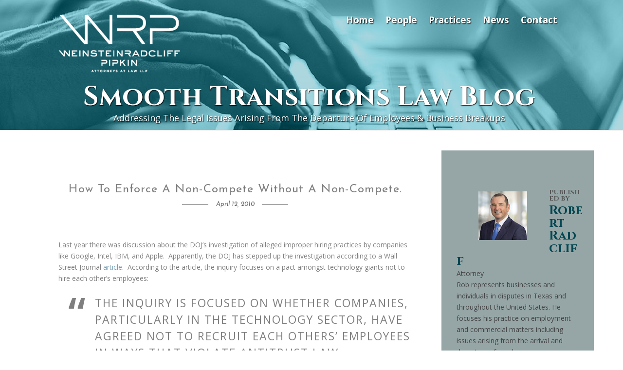

--- FILE ---
content_type: text/html; charset=UTF-8
request_url: https://smoothtransitionslawblog.com/2010/04/12/how-to-enforce-a-non-compete-without-a-non-compete/
body_size: 23086
content:
<!DOCTYPE html>
<html dir="ltr" lang="en-US" prefix="og: https://ogp.me/ns#" >
<head>
<meta charset="UTF-8" />

<meta name="viewport" content="width=device-width, initial-scale=1, maximum-scale=1" />

<meta name="format-detection" content="telephone=no">

<link rel="profile" href="http://gmpg.org/xfn/11" />
<link rel="pingback" href="https://smoothtransitionslawblog.com/xmlrpc.php" />


 

<title>How to enforce a non-compete without a non-compete. - Smooth Transitions</title>

		<!-- All in One SEO 4.6.7.1 - aioseo.com -->
		<meta name="description" content="Last year there was discussion about the DOJ&#039;s investigation of alleged improper hiring practices by companies like Google, Intel, IBM, and Apple. Apparently, the DOJ has stepped up the investigation according to a Wall Street Journal article. According to the article, the inquiry focuses on a pact amongst technology giants not to hire each other&#039;s employees:" />
		<meta name="robots" content="noindex, nofollow, max-image-preview:large" />
		<link rel="canonical" href="https://smoothtransitionslawblog.com/2010/04/12/how-to-enforce-a-non-compete-without-a-non-compete/" />
		<meta name="generator" content="All in One SEO (AIOSEO) 4.6.7.1" />
		<meta property="og:locale" content="en_US" />
		<meta property="og:site_name" content="Smooth Transitions - Addressing the legal issues arising from the departure of employees &amp; business breakups" />
		<meta property="og:type" content="article" />
		<meta property="og:title" content="How to enforce a non-compete without a non-compete. - Smooth Transitions" />
		<meta property="og:description" content="Last year there was discussion about the DOJ&#039;s investigation of alleged improper hiring practices by companies like Google, Intel, IBM, and Apple. Apparently, the DOJ has stepped up the investigation according to a Wall Street Journal article. According to the article, the inquiry focuses on a pact amongst technology giants not to hire each other&#039;s employees:" />
		<meta property="og:url" content="https://smoothtransitionslawblog.com/2010/04/12/how-to-enforce-a-non-compete-without-a-non-compete/" />
		<meta property="article:published_time" content="2010-04-12T20:17:09+00:00" />
		<meta property="article:modified_time" content="2010-04-12T20:17:09+00:00" />
		<meta property="article:publisher" content="https://www.facebook.com/pages/Dallas-Employment-Lawyer-Rob-Radcliff-of-Langley-Weinstein-LLP/251076240995" />
		<meta property="article:author" content="https://www.facebook.com/pages/Dallas-Employment-Lawyer-Rob-Radcliff-of-Langley-Weinstein-LLP/251076240995" />
		<meta name="twitter:card" content="summary_large_image" />
		<meta name="twitter:site" content="@robradcliff" />
		<meta name="twitter:title" content="How to enforce a non-compete without a non-compete. - Smooth Transitions" />
		<meta name="twitter:description" content="Last year there was discussion about the DOJ&#039;s investigation of alleged improper hiring practices by companies like Google, Intel, IBM, and Apple. Apparently, the DOJ has stepped up the investigation according to a Wall Street Journal article. According to the article, the inquiry focuses on a pact amongst technology giants not to hire each other&#039;s employees:" />
		<meta name="twitter:creator" content="@robradcliff" />
		<script type="application/ld+json" class="aioseo-schema">
			{"@context":"https:\/\/schema.org","@graph":[{"@type":"BlogPosting","@id":"https:\/\/smoothtransitionslawblog.com\/2010\/04\/12\/how-to-enforce-a-non-compete-without-a-non-compete\/#blogposting","name":"How to enforce a non-compete without a non-compete. - Smooth Transitions","headline":"How to enforce a non-compete without a non-compete.","author":{"@id":"https:\/\/smoothtransitionslawblog.com\/author\/blog_5sn04m\/#author"},"publisher":{"@id":"https:\/\/smoothtransitionslawblog.com\/#organization"},"image":{"@type":"ImageObject","url":"http:\/\/smoothtransitionslawblogboutique.lexblogplatformthree.com\/wp-content\/uploads\/sites\/306\/2010\/04\/images24.jpg","@id":"https:\/\/smoothtransitionslawblog.com\/2010\/04\/12\/how-to-enforce-a-non-compete-without-a-non-compete\/#articleImage"},"datePublished":"2010-04-12T16:17:09+00:00","dateModified":"2010-04-12T16:17:09+00:00","inLanguage":"en-US","mainEntityOfPage":{"@id":"https:\/\/smoothtransitionslawblog.com\/2010\/04\/12\/how-to-enforce-a-non-compete-without-a-non-compete\/#webpage"},"isPartOf":{"@id":"https:\/\/smoothtransitionslawblog.com\/2010\/04\/12\/how-to-enforce-a-non-compete-without-a-non-compete\/#webpage"},"articleSection":"Non-Compete Agreements, DOJ, Google, IBM, Non-Compete Agreements"},{"@type":"BreadcrumbList","@id":"https:\/\/smoothtransitionslawblog.com\/2010\/04\/12\/how-to-enforce-a-non-compete-without-a-non-compete\/#breadcrumblist","itemListElement":[{"@type":"ListItem","@id":"https:\/\/smoothtransitionslawblog.com\/#listItem","position":1,"name":"Home","item":"https:\/\/smoothtransitionslawblog.com\/","nextItem":"https:\/\/smoothtransitionslawblog.com\/2010\/#listItem"},{"@type":"ListItem","@id":"https:\/\/smoothtransitionslawblog.com\/2010\/#listItem","position":2,"name":"2010","item":"https:\/\/smoothtransitionslawblog.com\/2010\/","nextItem":"https:\/\/smoothtransitionslawblog.com\/2010\/04\/#listItem","previousItem":"https:\/\/smoothtransitionslawblog.com\/#listItem"},{"@type":"ListItem","@id":"https:\/\/smoothtransitionslawblog.com\/2010\/04\/#listItem","position":3,"name":"April","item":"https:\/\/smoothtransitionslawblog.com\/2010\/04\/","nextItem":"https:\/\/smoothtransitionslawblog.com\/2010\/04\/12\/#listItem","previousItem":"https:\/\/smoothtransitionslawblog.com\/2010\/#listItem"},{"@type":"ListItem","@id":"https:\/\/smoothtransitionslawblog.com\/2010\/04\/12\/#listItem","position":4,"name":"12","item":"https:\/\/smoothtransitionslawblog.com\/2010\/04\/12\/","nextItem":"https:\/\/smoothtransitionslawblog.com\/2010\/04\/12\/how-to-enforce-a-non-compete-without-a-non-compete\/#listItem","previousItem":"https:\/\/smoothtransitionslawblog.com\/2010\/04\/#listItem"},{"@type":"ListItem","@id":"https:\/\/smoothtransitionslawblog.com\/2010\/04\/12\/how-to-enforce-a-non-compete-without-a-non-compete\/#listItem","position":5,"name":"How to enforce a non-compete without a non-compete.","previousItem":"https:\/\/smoothtransitionslawblog.com\/2010\/04\/12\/#listItem"}]},{"@type":"Organization","@id":"https:\/\/smoothtransitionslawblog.com\/#organization","name":"Weinstein Radcliff Pipkin LLP","description":"Addressing the legal issues arising from the departure of employees & business breakups","url":"https:\/\/smoothtransitionslawblog.com\/","telephone":"+12148656130","logo":{"@type":"ImageObject","url":"https:\/\/smoothtransitionslawblog.com\/wp-content\/uploads\/2023\/03\/WRP.png","@id":"https:\/\/smoothtransitionslawblog.com\/2010\/04\/12\/how-to-enforce-a-non-compete-without-a-non-compete\/#organizationLogo","width":314,"height":78},"image":{"@id":"https:\/\/smoothtransitionslawblog.com\/2010\/04\/12\/how-to-enforce-a-non-compete-without-a-non-compete\/#organizationLogo"},"sameAs":["https:\/\/www.facebook.com\/pages\/Dallas-Employment-Lawyer-Rob-Radcliff-of-Langley-Weinstein-LLP\/251076240995","https:\/\/twitter.com\/robradcliff","https:\/\/www.linkedin.com\/in\/robradcliff"]},{"@type":"Person","@id":"https:\/\/smoothtransitionslawblog.com\/author\/blog_5sn04m\/#author","url":"https:\/\/smoothtransitionslawblog.com\/author\/blog_5sn04m\/","name":"Robert Radcliff","image":{"@type":"ImageObject","@id":"https:\/\/smoothtransitionslawblog.com\/2010\/04\/12\/how-to-enforce-a-non-compete-without-a-non-compete\/#authorImage","url":"https:\/\/secure.gravatar.com\/avatar\/a0cb8aa70bf77afb83c91ad49d6089b006a50903fcc3cbdc3cd70d47f4015471?s=96&d=mm&r=g","width":96,"height":96,"caption":"Robert Radcliff"},"sameAs":["https:\/\/www.facebook.com\/pages\/Dallas-Employment-Lawyer-Rob-Radcliff-of-Langley-Weinstein-LLP\/251076240995","https:\/\/twitter.com\/robradcliff","https:\/\/www.linkedin.com\/in\/robradcliff"]},{"@type":"WebPage","@id":"https:\/\/smoothtransitionslawblog.com\/2010\/04\/12\/how-to-enforce-a-non-compete-without-a-non-compete\/#webpage","url":"https:\/\/smoothtransitionslawblog.com\/2010\/04\/12\/how-to-enforce-a-non-compete-without-a-non-compete\/","name":"How to enforce a non-compete without a non-compete. - Smooth Transitions","description":"Last year there was discussion about the DOJ's investigation of alleged improper hiring practices by companies like Google, Intel, IBM, and Apple. Apparently, the DOJ has stepped up the investigation according to a Wall Street Journal article. According to the article, the inquiry focuses on a pact amongst technology giants not to hire each other's employees:","inLanguage":"en-US","isPartOf":{"@id":"https:\/\/smoothtransitionslawblog.com\/#website"},"breadcrumb":{"@id":"https:\/\/smoothtransitionslawblog.com\/2010\/04\/12\/how-to-enforce-a-non-compete-without-a-non-compete\/#breadcrumblist"},"author":{"@id":"https:\/\/smoothtransitionslawblog.com\/author\/blog_5sn04m\/#author"},"creator":{"@id":"https:\/\/smoothtransitionslawblog.com\/author\/blog_5sn04m\/#author"},"datePublished":"2010-04-12T16:17:09+00:00","dateModified":"2010-04-12T16:17:09+00:00"},{"@type":"WebSite","@id":"https:\/\/smoothtransitionslawblog.com\/#website","url":"https:\/\/smoothtransitionslawblog.com\/","name":"Just another WordPress site","description":"Addressing the legal issues arising from the departure of employees & business breakups","inLanguage":"en-US","publisher":{"@id":"https:\/\/smoothtransitionslawblog.com\/#organization"}}]}
		</script>
		<!-- All in One SEO -->

<link rel='dns-prefetch' href='//fonts.googleapis.com' />
<link rel="alternate" type="application/rss+xml" title="Smooth Transitions &raquo; Feed" href="https://smoothtransitionslawblog.com/feed/" />
<link rel="alternate" type="application/rss+xml" title="Smooth Transitions &raquo; Comments Feed" href="https://smoothtransitionslawblog.com/comments/feed/" />
<link rel="alternate" title="oEmbed (JSON)" type="application/json+oembed" href="https://smoothtransitionslawblog.com/wp-json/oembed/1.0/embed?url=https%3A%2F%2Fsmoothtransitionslawblog.com%2F2010%2F04%2F12%2Fhow-to-enforce-a-non-compete-without-a-non-compete%2F" />
<link rel="alternate" title="oEmbed (XML)" type="text/xml+oembed" href="https://smoothtransitionslawblog.com/wp-json/oembed/1.0/embed?url=https%3A%2F%2Fsmoothtransitionslawblog.com%2F2010%2F04%2F12%2Fhow-to-enforce-a-non-compete-without-a-non-compete%2F&#038;format=xml" />
		<!-- This site uses the Google Analytics by MonsterInsights plugin v8.28.0 - Using Analytics tracking - https://www.monsterinsights.com/ -->
		<!-- Note: MonsterInsights is not currently configured on this site. The site owner needs to authenticate with Google Analytics in the MonsterInsights settings panel. -->
					<!-- No tracking code set -->
				<!-- / Google Analytics by MonsterInsights -->
		<style id='wp-img-auto-sizes-contain-inline-css' type='text/css'>
img:is([sizes=auto i],[sizes^="auto," i]){contain-intrinsic-size:3000px 1500px}
/*# sourceURL=wp-img-auto-sizes-contain-inline-css */
</style>
<style id='wp-emoji-styles-inline-css' type='text/css'>

	img.wp-smiley, img.emoji {
		display: inline !important;
		border: none !important;
		box-shadow: none !important;
		height: 1em !important;
		width: 1em !important;
		margin: 0 0.07em !important;
		vertical-align: -0.1em !important;
		background: none !important;
		padding: 0 !important;
	}
/*# sourceURL=wp-emoji-styles-inline-css */
</style>
<style id='wp-block-library-inline-css' type='text/css'>
:root{--wp-block-synced-color:#7a00df;--wp-block-synced-color--rgb:122,0,223;--wp-bound-block-color:var(--wp-block-synced-color);--wp-editor-canvas-background:#ddd;--wp-admin-theme-color:#007cba;--wp-admin-theme-color--rgb:0,124,186;--wp-admin-theme-color-darker-10:#006ba1;--wp-admin-theme-color-darker-10--rgb:0,107,160.5;--wp-admin-theme-color-darker-20:#005a87;--wp-admin-theme-color-darker-20--rgb:0,90,135;--wp-admin-border-width-focus:2px}@media (min-resolution:192dpi){:root{--wp-admin-border-width-focus:1.5px}}.wp-element-button{cursor:pointer}:root .has-very-light-gray-background-color{background-color:#eee}:root .has-very-dark-gray-background-color{background-color:#313131}:root .has-very-light-gray-color{color:#eee}:root .has-very-dark-gray-color{color:#313131}:root .has-vivid-green-cyan-to-vivid-cyan-blue-gradient-background{background:linear-gradient(135deg,#00d084,#0693e3)}:root .has-purple-crush-gradient-background{background:linear-gradient(135deg,#34e2e4,#4721fb 50%,#ab1dfe)}:root .has-hazy-dawn-gradient-background{background:linear-gradient(135deg,#faaca8,#dad0ec)}:root .has-subdued-olive-gradient-background{background:linear-gradient(135deg,#fafae1,#67a671)}:root .has-atomic-cream-gradient-background{background:linear-gradient(135deg,#fdd79a,#004a59)}:root .has-nightshade-gradient-background{background:linear-gradient(135deg,#330968,#31cdcf)}:root .has-midnight-gradient-background{background:linear-gradient(135deg,#020381,#2874fc)}:root{--wp--preset--font-size--normal:16px;--wp--preset--font-size--huge:42px}.has-regular-font-size{font-size:1em}.has-larger-font-size{font-size:2.625em}.has-normal-font-size{font-size:var(--wp--preset--font-size--normal)}.has-huge-font-size{font-size:var(--wp--preset--font-size--huge)}.has-text-align-center{text-align:center}.has-text-align-left{text-align:left}.has-text-align-right{text-align:right}.has-fit-text{white-space:nowrap!important}#end-resizable-editor-section{display:none}.aligncenter{clear:both}.items-justified-left{justify-content:flex-start}.items-justified-center{justify-content:center}.items-justified-right{justify-content:flex-end}.items-justified-space-between{justify-content:space-between}.screen-reader-text{border:0;clip-path:inset(50%);height:1px;margin:-1px;overflow:hidden;padding:0;position:absolute;width:1px;word-wrap:normal!important}.screen-reader-text:focus{background-color:#ddd;clip-path:none;color:#444;display:block;font-size:1em;height:auto;left:5px;line-height:normal;padding:15px 23px 14px;text-decoration:none;top:5px;width:auto;z-index:100000}html :where(.has-border-color){border-style:solid}html :where([style*=border-top-color]){border-top-style:solid}html :where([style*=border-right-color]){border-right-style:solid}html :where([style*=border-bottom-color]){border-bottom-style:solid}html :where([style*=border-left-color]){border-left-style:solid}html :where([style*=border-width]){border-style:solid}html :where([style*=border-top-width]){border-top-style:solid}html :where([style*=border-right-width]){border-right-style:solid}html :where([style*=border-bottom-width]){border-bottom-style:solid}html :where([style*=border-left-width]){border-left-style:solid}html :where(img[class*=wp-image-]){height:auto;max-width:100%}:where(figure){margin:0 0 1em}html :where(.is-position-sticky){--wp-admin--admin-bar--position-offset:var(--wp-admin--admin-bar--height,0px)}@media screen and (max-width:600px){html :where(.is-position-sticky){--wp-admin--admin-bar--position-offset:0px}}

/*# sourceURL=wp-block-library-inline-css */
</style><style id='wp-block-archives-inline-css' type='text/css'>
.wp-block-archives{box-sizing:border-box}.wp-block-archives-dropdown label{display:block}
/*# sourceURL=https://smoothtransitionslawblog.com/wp-includes/blocks/archives/style.min.css */
</style>
<style id='wp-block-categories-inline-css' type='text/css'>
.wp-block-categories{box-sizing:border-box}.wp-block-categories.alignleft{margin-right:2em}.wp-block-categories.alignright{margin-left:2em}.wp-block-categories.wp-block-categories-dropdown.aligncenter{text-align:center}.wp-block-categories .wp-block-categories__label{display:block;width:100%}
/*# sourceURL=https://smoothtransitionslawblog.com/wp-includes/blocks/categories/style.min.css */
</style>
<style id='wp-block-heading-inline-css' type='text/css'>
h1:where(.wp-block-heading).has-background,h2:where(.wp-block-heading).has-background,h3:where(.wp-block-heading).has-background,h4:where(.wp-block-heading).has-background,h5:where(.wp-block-heading).has-background,h6:where(.wp-block-heading).has-background{padding:1.25em 2.375em}h1.has-text-align-left[style*=writing-mode]:where([style*=vertical-lr]),h1.has-text-align-right[style*=writing-mode]:where([style*=vertical-rl]),h2.has-text-align-left[style*=writing-mode]:where([style*=vertical-lr]),h2.has-text-align-right[style*=writing-mode]:where([style*=vertical-rl]),h3.has-text-align-left[style*=writing-mode]:where([style*=vertical-lr]),h3.has-text-align-right[style*=writing-mode]:where([style*=vertical-rl]),h4.has-text-align-left[style*=writing-mode]:where([style*=vertical-lr]),h4.has-text-align-right[style*=writing-mode]:where([style*=vertical-rl]),h5.has-text-align-left[style*=writing-mode]:where([style*=vertical-lr]),h5.has-text-align-right[style*=writing-mode]:where([style*=vertical-rl]),h6.has-text-align-left[style*=writing-mode]:where([style*=vertical-lr]),h6.has-text-align-right[style*=writing-mode]:where([style*=vertical-rl]){rotate:180deg}
/*# sourceURL=https://smoothtransitionslawblog.com/wp-includes/blocks/heading/style.min.css */
</style>
<style id='wp-block-latest-posts-inline-css' type='text/css'>
.wp-block-latest-posts{box-sizing:border-box}.wp-block-latest-posts.alignleft{margin-right:2em}.wp-block-latest-posts.alignright{margin-left:2em}.wp-block-latest-posts.wp-block-latest-posts__list{list-style:none}.wp-block-latest-posts.wp-block-latest-posts__list li{clear:both;overflow-wrap:break-word}.wp-block-latest-posts.is-grid{display:flex;flex-wrap:wrap}.wp-block-latest-posts.is-grid li{margin:0 1.25em 1.25em 0;width:100%}@media (min-width:600px){.wp-block-latest-posts.columns-2 li{width:calc(50% - .625em)}.wp-block-latest-posts.columns-2 li:nth-child(2n){margin-right:0}.wp-block-latest-posts.columns-3 li{width:calc(33.33333% - .83333em)}.wp-block-latest-posts.columns-3 li:nth-child(3n){margin-right:0}.wp-block-latest-posts.columns-4 li{width:calc(25% - .9375em)}.wp-block-latest-posts.columns-4 li:nth-child(4n){margin-right:0}.wp-block-latest-posts.columns-5 li{width:calc(20% - 1em)}.wp-block-latest-posts.columns-5 li:nth-child(5n){margin-right:0}.wp-block-latest-posts.columns-6 li{width:calc(16.66667% - 1.04167em)}.wp-block-latest-posts.columns-6 li:nth-child(6n){margin-right:0}}:root :where(.wp-block-latest-posts.is-grid){padding:0}:root :where(.wp-block-latest-posts.wp-block-latest-posts__list){padding-left:0}.wp-block-latest-posts__post-author,.wp-block-latest-posts__post-date{display:block;font-size:.8125em}.wp-block-latest-posts__post-excerpt,.wp-block-latest-posts__post-full-content{margin-bottom:1em;margin-top:.5em}.wp-block-latest-posts__featured-image a{display:inline-block}.wp-block-latest-posts__featured-image img{height:auto;max-width:100%;width:auto}.wp-block-latest-posts__featured-image.alignleft{float:left;margin-right:1em}.wp-block-latest-posts__featured-image.alignright{float:right;margin-left:1em}.wp-block-latest-posts__featured-image.aligncenter{margin-bottom:1em;text-align:center}
/*# sourceURL=https://smoothtransitionslawblog.com/wp-includes/blocks/latest-posts/style.min.css */
</style>
<style id='wp-block-list-inline-css' type='text/css'>
ol,ul{box-sizing:border-box}:root :where(.wp-block-list.has-background){padding:1.25em 2.375em}
/*# sourceURL=https://smoothtransitionslawblog.com/wp-includes/blocks/list/style.min.css */
</style>
<style id='wp-block-group-inline-css' type='text/css'>
.wp-block-group{box-sizing:border-box}:where(.wp-block-group.wp-block-group-is-layout-constrained){position:relative}
/*# sourceURL=https://smoothtransitionslawblog.com/wp-includes/blocks/group/style.min.css */
</style>
<style id='wp-block-paragraph-inline-css' type='text/css'>
.is-small-text{font-size:.875em}.is-regular-text{font-size:1em}.is-large-text{font-size:2.25em}.is-larger-text{font-size:3em}.has-drop-cap:not(:focus):first-letter{float:left;font-size:8.4em;font-style:normal;font-weight:100;line-height:.68;margin:.05em .1em 0 0;text-transform:uppercase}body.rtl .has-drop-cap:not(:focus):first-letter{float:none;margin-left:.1em}p.has-drop-cap.has-background{overflow:hidden}:root :where(p.has-background){padding:1.25em 2.375em}:where(p.has-text-color:not(.has-link-color)) a{color:inherit}p.has-text-align-left[style*="writing-mode:vertical-lr"],p.has-text-align-right[style*="writing-mode:vertical-rl"]{rotate:180deg}
/*# sourceURL=https://smoothtransitionslawblog.com/wp-includes/blocks/paragraph/style.min.css */
</style>
<style id='wp-block-social-links-inline-css' type='text/css'>
.wp-block-social-links{background:none;box-sizing:border-box;margin-left:0;padding-left:0;padding-right:0;text-indent:0}.wp-block-social-links .wp-social-link a,.wp-block-social-links .wp-social-link a:hover{border-bottom:0;box-shadow:none;text-decoration:none}.wp-block-social-links .wp-social-link svg{height:1em;width:1em}.wp-block-social-links .wp-social-link span:not(.screen-reader-text){font-size:.65em;margin-left:.5em;margin-right:.5em}.wp-block-social-links.has-small-icon-size{font-size:16px}.wp-block-social-links,.wp-block-social-links.has-normal-icon-size{font-size:24px}.wp-block-social-links.has-large-icon-size{font-size:36px}.wp-block-social-links.has-huge-icon-size{font-size:48px}.wp-block-social-links.aligncenter{display:flex;justify-content:center}.wp-block-social-links.alignright{justify-content:flex-end}.wp-block-social-link{border-radius:9999px;display:block}@media not (prefers-reduced-motion){.wp-block-social-link{transition:transform .1s ease}}.wp-block-social-link{height:auto}.wp-block-social-link a{align-items:center;display:flex;line-height:0}.wp-block-social-link:hover{transform:scale(1.1)}.wp-block-social-links .wp-block-social-link.wp-social-link{display:inline-block;margin:0;padding:0}.wp-block-social-links .wp-block-social-link.wp-social-link .wp-block-social-link-anchor,.wp-block-social-links .wp-block-social-link.wp-social-link .wp-block-social-link-anchor svg,.wp-block-social-links .wp-block-social-link.wp-social-link .wp-block-social-link-anchor:active,.wp-block-social-links .wp-block-social-link.wp-social-link .wp-block-social-link-anchor:hover,.wp-block-social-links .wp-block-social-link.wp-social-link .wp-block-social-link-anchor:visited{color:currentColor;fill:currentColor}:where(.wp-block-social-links:not(.is-style-logos-only)) .wp-social-link{background-color:#f0f0f0;color:#444}:where(.wp-block-social-links:not(.is-style-logos-only)) .wp-social-link-amazon{background-color:#f90;color:#fff}:where(.wp-block-social-links:not(.is-style-logos-only)) .wp-social-link-bandcamp{background-color:#1ea0c3;color:#fff}:where(.wp-block-social-links:not(.is-style-logos-only)) .wp-social-link-behance{background-color:#0757fe;color:#fff}:where(.wp-block-social-links:not(.is-style-logos-only)) .wp-social-link-bluesky{background-color:#0a7aff;color:#fff}:where(.wp-block-social-links:not(.is-style-logos-only)) .wp-social-link-codepen{background-color:#1e1f26;color:#fff}:where(.wp-block-social-links:not(.is-style-logos-only)) .wp-social-link-deviantart{background-color:#02e49b;color:#fff}:where(.wp-block-social-links:not(.is-style-logos-only)) .wp-social-link-discord{background-color:#5865f2;color:#fff}:where(.wp-block-social-links:not(.is-style-logos-only)) .wp-social-link-dribbble{background-color:#e94c89;color:#fff}:where(.wp-block-social-links:not(.is-style-logos-only)) .wp-social-link-dropbox{background-color:#4280ff;color:#fff}:where(.wp-block-social-links:not(.is-style-logos-only)) .wp-social-link-etsy{background-color:#f45800;color:#fff}:where(.wp-block-social-links:not(.is-style-logos-only)) .wp-social-link-facebook{background-color:#0866ff;color:#fff}:where(.wp-block-social-links:not(.is-style-logos-only)) .wp-social-link-fivehundredpx{background-color:#000;color:#fff}:where(.wp-block-social-links:not(.is-style-logos-only)) .wp-social-link-flickr{background-color:#0461dd;color:#fff}:where(.wp-block-social-links:not(.is-style-logos-only)) .wp-social-link-foursquare{background-color:#e65678;color:#fff}:where(.wp-block-social-links:not(.is-style-logos-only)) .wp-social-link-github{background-color:#24292d;color:#fff}:where(.wp-block-social-links:not(.is-style-logos-only)) .wp-social-link-goodreads{background-color:#eceadd;color:#382110}:where(.wp-block-social-links:not(.is-style-logos-only)) .wp-social-link-google{background-color:#ea4434;color:#fff}:where(.wp-block-social-links:not(.is-style-logos-only)) .wp-social-link-gravatar{background-color:#1d4fc4;color:#fff}:where(.wp-block-social-links:not(.is-style-logos-only)) .wp-social-link-instagram{background-color:#f00075;color:#fff}:where(.wp-block-social-links:not(.is-style-logos-only)) .wp-social-link-lastfm{background-color:#e21b24;color:#fff}:where(.wp-block-social-links:not(.is-style-logos-only)) .wp-social-link-linkedin{background-color:#0d66c2;color:#fff}:where(.wp-block-social-links:not(.is-style-logos-only)) .wp-social-link-mastodon{background-color:#3288d4;color:#fff}:where(.wp-block-social-links:not(.is-style-logos-only)) .wp-social-link-medium{background-color:#000;color:#fff}:where(.wp-block-social-links:not(.is-style-logos-only)) .wp-social-link-meetup{background-color:#f6405f;color:#fff}:where(.wp-block-social-links:not(.is-style-logos-only)) .wp-social-link-patreon{background-color:#000;color:#fff}:where(.wp-block-social-links:not(.is-style-logos-only)) .wp-social-link-pinterest{background-color:#e60122;color:#fff}:where(.wp-block-social-links:not(.is-style-logos-only)) .wp-social-link-pocket{background-color:#ef4155;color:#fff}:where(.wp-block-social-links:not(.is-style-logos-only)) .wp-social-link-reddit{background-color:#ff4500;color:#fff}:where(.wp-block-social-links:not(.is-style-logos-only)) .wp-social-link-skype{background-color:#0478d7;color:#fff}:where(.wp-block-social-links:not(.is-style-logos-only)) .wp-social-link-snapchat{background-color:#fefc00;color:#fff;stroke:#000}:where(.wp-block-social-links:not(.is-style-logos-only)) .wp-social-link-soundcloud{background-color:#ff5600;color:#fff}:where(.wp-block-social-links:not(.is-style-logos-only)) .wp-social-link-spotify{background-color:#1bd760;color:#fff}:where(.wp-block-social-links:not(.is-style-logos-only)) .wp-social-link-telegram{background-color:#2aabee;color:#fff}:where(.wp-block-social-links:not(.is-style-logos-only)) .wp-social-link-threads{background-color:#000;color:#fff}:where(.wp-block-social-links:not(.is-style-logos-only)) .wp-social-link-tiktok{background-color:#000;color:#fff}:where(.wp-block-social-links:not(.is-style-logos-only)) .wp-social-link-tumblr{background-color:#011835;color:#fff}:where(.wp-block-social-links:not(.is-style-logos-only)) .wp-social-link-twitch{background-color:#6440a4;color:#fff}:where(.wp-block-social-links:not(.is-style-logos-only)) .wp-social-link-twitter{background-color:#1da1f2;color:#fff}:where(.wp-block-social-links:not(.is-style-logos-only)) .wp-social-link-vimeo{background-color:#1eb7ea;color:#fff}:where(.wp-block-social-links:not(.is-style-logos-only)) .wp-social-link-vk{background-color:#4680c2;color:#fff}:where(.wp-block-social-links:not(.is-style-logos-only)) .wp-social-link-wordpress{background-color:#3499cd;color:#fff}:where(.wp-block-social-links:not(.is-style-logos-only)) .wp-social-link-whatsapp{background-color:#25d366;color:#fff}:where(.wp-block-social-links:not(.is-style-logos-only)) .wp-social-link-x{background-color:#000;color:#fff}:where(.wp-block-social-links:not(.is-style-logos-only)) .wp-social-link-yelp{background-color:#d32422;color:#fff}:where(.wp-block-social-links:not(.is-style-logos-only)) .wp-social-link-youtube{background-color:red;color:#fff}:where(.wp-block-social-links.is-style-logos-only) .wp-social-link{background:none}:where(.wp-block-social-links.is-style-logos-only) .wp-social-link svg{height:1.25em;width:1.25em}:where(.wp-block-social-links.is-style-logos-only) .wp-social-link-amazon{color:#f90}:where(.wp-block-social-links.is-style-logos-only) .wp-social-link-bandcamp{color:#1ea0c3}:where(.wp-block-social-links.is-style-logos-only) .wp-social-link-behance{color:#0757fe}:where(.wp-block-social-links.is-style-logos-only) .wp-social-link-bluesky{color:#0a7aff}:where(.wp-block-social-links.is-style-logos-only) .wp-social-link-codepen{color:#1e1f26}:where(.wp-block-social-links.is-style-logos-only) .wp-social-link-deviantart{color:#02e49b}:where(.wp-block-social-links.is-style-logos-only) .wp-social-link-discord{color:#5865f2}:where(.wp-block-social-links.is-style-logos-only) .wp-social-link-dribbble{color:#e94c89}:where(.wp-block-social-links.is-style-logos-only) .wp-social-link-dropbox{color:#4280ff}:where(.wp-block-social-links.is-style-logos-only) .wp-social-link-etsy{color:#f45800}:where(.wp-block-social-links.is-style-logos-only) .wp-social-link-facebook{color:#0866ff}:where(.wp-block-social-links.is-style-logos-only) .wp-social-link-fivehundredpx{color:#000}:where(.wp-block-social-links.is-style-logos-only) .wp-social-link-flickr{color:#0461dd}:where(.wp-block-social-links.is-style-logos-only) .wp-social-link-foursquare{color:#e65678}:where(.wp-block-social-links.is-style-logos-only) .wp-social-link-github{color:#24292d}:where(.wp-block-social-links.is-style-logos-only) .wp-social-link-goodreads{color:#382110}:where(.wp-block-social-links.is-style-logos-only) .wp-social-link-google{color:#ea4434}:where(.wp-block-social-links.is-style-logos-only) .wp-social-link-gravatar{color:#1d4fc4}:where(.wp-block-social-links.is-style-logos-only) .wp-social-link-instagram{color:#f00075}:where(.wp-block-social-links.is-style-logos-only) .wp-social-link-lastfm{color:#e21b24}:where(.wp-block-social-links.is-style-logos-only) .wp-social-link-linkedin{color:#0d66c2}:where(.wp-block-social-links.is-style-logos-only) .wp-social-link-mastodon{color:#3288d4}:where(.wp-block-social-links.is-style-logos-only) .wp-social-link-medium{color:#000}:where(.wp-block-social-links.is-style-logos-only) .wp-social-link-meetup{color:#f6405f}:where(.wp-block-social-links.is-style-logos-only) .wp-social-link-patreon{color:#000}:where(.wp-block-social-links.is-style-logos-only) .wp-social-link-pinterest{color:#e60122}:where(.wp-block-social-links.is-style-logos-only) .wp-social-link-pocket{color:#ef4155}:where(.wp-block-social-links.is-style-logos-only) .wp-social-link-reddit{color:#ff4500}:where(.wp-block-social-links.is-style-logos-only) .wp-social-link-skype{color:#0478d7}:where(.wp-block-social-links.is-style-logos-only) .wp-social-link-snapchat{color:#fff;stroke:#000}:where(.wp-block-social-links.is-style-logos-only) .wp-social-link-soundcloud{color:#ff5600}:where(.wp-block-social-links.is-style-logos-only) .wp-social-link-spotify{color:#1bd760}:where(.wp-block-social-links.is-style-logos-only) .wp-social-link-telegram{color:#2aabee}:where(.wp-block-social-links.is-style-logos-only) .wp-social-link-threads{color:#000}:where(.wp-block-social-links.is-style-logos-only) .wp-social-link-tiktok{color:#000}:where(.wp-block-social-links.is-style-logos-only) .wp-social-link-tumblr{color:#011835}:where(.wp-block-social-links.is-style-logos-only) .wp-social-link-twitch{color:#6440a4}:where(.wp-block-social-links.is-style-logos-only) .wp-social-link-twitter{color:#1da1f2}:where(.wp-block-social-links.is-style-logos-only) .wp-social-link-vimeo{color:#1eb7ea}:where(.wp-block-social-links.is-style-logos-only) .wp-social-link-vk{color:#4680c2}:where(.wp-block-social-links.is-style-logos-only) .wp-social-link-whatsapp{color:#25d366}:where(.wp-block-social-links.is-style-logos-only) .wp-social-link-wordpress{color:#3499cd}:where(.wp-block-social-links.is-style-logos-only) .wp-social-link-x{color:#000}:where(.wp-block-social-links.is-style-logos-only) .wp-social-link-yelp{color:#d32422}:where(.wp-block-social-links.is-style-logos-only) .wp-social-link-youtube{color:red}.wp-block-social-links.is-style-pill-shape .wp-social-link{width:auto}:root :where(.wp-block-social-links .wp-social-link a){padding:.25em}:root :where(.wp-block-social-links.is-style-logos-only .wp-social-link a){padding:0}:root :where(.wp-block-social-links.is-style-pill-shape .wp-social-link a){padding-left:.6666666667em;padding-right:.6666666667em}.wp-block-social-links:not(.has-icon-color):not(.has-icon-background-color) .wp-social-link-snapchat .wp-block-social-link-label{color:#000}
/*# sourceURL=https://smoothtransitionslawblog.com/wp-includes/blocks/social-links/style.min.css */
</style>
<style id='global-styles-inline-css' type='text/css'>
:root{--wp--preset--aspect-ratio--square: 1;--wp--preset--aspect-ratio--4-3: 4/3;--wp--preset--aspect-ratio--3-4: 3/4;--wp--preset--aspect-ratio--3-2: 3/2;--wp--preset--aspect-ratio--2-3: 2/3;--wp--preset--aspect-ratio--16-9: 16/9;--wp--preset--aspect-ratio--9-16: 9/16;--wp--preset--color--black: #000000;--wp--preset--color--cyan-bluish-gray: #abb8c3;--wp--preset--color--white: #ffffff;--wp--preset--color--pale-pink: #f78da7;--wp--preset--color--vivid-red: #cf2e2e;--wp--preset--color--luminous-vivid-orange: #ff6900;--wp--preset--color--luminous-vivid-amber: #fcb900;--wp--preset--color--light-green-cyan: #7bdcb5;--wp--preset--color--vivid-green-cyan: #00d084;--wp--preset--color--pale-cyan-blue: #8ed1fc;--wp--preset--color--vivid-cyan-blue: #0693e3;--wp--preset--color--vivid-purple: #9b51e0;--wp--preset--gradient--vivid-cyan-blue-to-vivid-purple: linear-gradient(135deg,rgb(6,147,227) 0%,rgb(155,81,224) 100%);--wp--preset--gradient--light-green-cyan-to-vivid-green-cyan: linear-gradient(135deg,rgb(122,220,180) 0%,rgb(0,208,130) 100%);--wp--preset--gradient--luminous-vivid-amber-to-luminous-vivid-orange: linear-gradient(135deg,rgb(252,185,0) 0%,rgb(255,105,0) 100%);--wp--preset--gradient--luminous-vivid-orange-to-vivid-red: linear-gradient(135deg,rgb(255,105,0) 0%,rgb(207,46,46) 100%);--wp--preset--gradient--very-light-gray-to-cyan-bluish-gray: linear-gradient(135deg,rgb(238,238,238) 0%,rgb(169,184,195) 100%);--wp--preset--gradient--cool-to-warm-spectrum: linear-gradient(135deg,rgb(74,234,220) 0%,rgb(151,120,209) 20%,rgb(207,42,186) 40%,rgb(238,44,130) 60%,rgb(251,105,98) 80%,rgb(254,248,76) 100%);--wp--preset--gradient--blush-light-purple: linear-gradient(135deg,rgb(255,206,236) 0%,rgb(152,150,240) 100%);--wp--preset--gradient--blush-bordeaux: linear-gradient(135deg,rgb(254,205,165) 0%,rgb(254,45,45) 50%,rgb(107,0,62) 100%);--wp--preset--gradient--luminous-dusk: linear-gradient(135deg,rgb(255,203,112) 0%,rgb(199,81,192) 50%,rgb(65,88,208) 100%);--wp--preset--gradient--pale-ocean: linear-gradient(135deg,rgb(255,245,203) 0%,rgb(182,227,212) 50%,rgb(51,167,181) 100%);--wp--preset--gradient--electric-grass: linear-gradient(135deg,rgb(202,248,128) 0%,rgb(113,206,126) 100%);--wp--preset--gradient--midnight: linear-gradient(135deg,rgb(2,3,129) 0%,rgb(40,116,252) 100%);--wp--preset--font-size--small: 13px;--wp--preset--font-size--medium: 20px;--wp--preset--font-size--large: 36px;--wp--preset--font-size--x-large: 42px;--wp--preset--spacing--20: 0.44rem;--wp--preset--spacing--30: 0.67rem;--wp--preset--spacing--40: 1rem;--wp--preset--spacing--50: 1.5rem;--wp--preset--spacing--60: 2.25rem;--wp--preset--spacing--70: 3.38rem;--wp--preset--spacing--80: 5.06rem;--wp--preset--shadow--natural: 6px 6px 9px rgba(0, 0, 0, 0.2);--wp--preset--shadow--deep: 12px 12px 50px rgba(0, 0, 0, 0.4);--wp--preset--shadow--sharp: 6px 6px 0px rgba(0, 0, 0, 0.2);--wp--preset--shadow--outlined: 6px 6px 0px -3px rgb(255, 255, 255), 6px 6px rgb(0, 0, 0);--wp--preset--shadow--crisp: 6px 6px 0px rgb(0, 0, 0);}:where(.is-layout-flex){gap: 0.5em;}:where(.is-layout-grid){gap: 0.5em;}body .is-layout-flex{display: flex;}.is-layout-flex{flex-wrap: wrap;align-items: center;}.is-layout-flex > :is(*, div){margin: 0;}body .is-layout-grid{display: grid;}.is-layout-grid > :is(*, div){margin: 0;}:where(.wp-block-columns.is-layout-flex){gap: 2em;}:where(.wp-block-columns.is-layout-grid){gap: 2em;}:where(.wp-block-post-template.is-layout-flex){gap: 1.25em;}:where(.wp-block-post-template.is-layout-grid){gap: 1.25em;}.has-black-color{color: var(--wp--preset--color--black) !important;}.has-cyan-bluish-gray-color{color: var(--wp--preset--color--cyan-bluish-gray) !important;}.has-white-color{color: var(--wp--preset--color--white) !important;}.has-pale-pink-color{color: var(--wp--preset--color--pale-pink) !important;}.has-vivid-red-color{color: var(--wp--preset--color--vivid-red) !important;}.has-luminous-vivid-orange-color{color: var(--wp--preset--color--luminous-vivid-orange) !important;}.has-luminous-vivid-amber-color{color: var(--wp--preset--color--luminous-vivid-amber) !important;}.has-light-green-cyan-color{color: var(--wp--preset--color--light-green-cyan) !important;}.has-vivid-green-cyan-color{color: var(--wp--preset--color--vivid-green-cyan) !important;}.has-pale-cyan-blue-color{color: var(--wp--preset--color--pale-cyan-blue) !important;}.has-vivid-cyan-blue-color{color: var(--wp--preset--color--vivid-cyan-blue) !important;}.has-vivid-purple-color{color: var(--wp--preset--color--vivid-purple) !important;}.has-black-background-color{background-color: var(--wp--preset--color--black) !important;}.has-cyan-bluish-gray-background-color{background-color: var(--wp--preset--color--cyan-bluish-gray) !important;}.has-white-background-color{background-color: var(--wp--preset--color--white) !important;}.has-pale-pink-background-color{background-color: var(--wp--preset--color--pale-pink) !important;}.has-vivid-red-background-color{background-color: var(--wp--preset--color--vivid-red) !important;}.has-luminous-vivid-orange-background-color{background-color: var(--wp--preset--color--luminous-vivid-orange) !important;}.has-luminous-vivid-amber-background-color{background-color: var(--wp--preset--color--luminous-vivid-amber) !important;}.has-light-green-cyan-background-color{background-color: var(--wp--preset--color--light-green-cyan) !important;}.has-vivid-green-cyan-background-color{background-color: var(--wp--preset--color--vivid-green-cyan) !important;}.has-pale-cyan-blue-background-color{background-color: var(--wp--preset--color--pale-cyan-blue) !important;}.has-vivid-cyan-blue-background-color{background-color: var(--wp--preset--color--vivid-cyan-blue) !important;}.has-vivid-purple-background-color{background-color: var(--wp--preset--color--vivid-purple) !important;}.has-black-border-color{border-color: var(--wp--preset--color--black) !important;}.has-cyan-bluish-gray-border-color{border-color: var(--wp--preset--color--cyan-bluish-gray) !important;}.has-white-border-color{border-color: var(--wp--preset--color--white) !important;}.has-pale-pink-border-color{border-color: var(--wp--preset--color--pale-pink) !important;}.has-vivid-red-border-color{border-color: var(--wp--preset--color--vivid-red) !important;}.has-luminous-vivid-orange-border-color{border-color: var(--wp--preset--color--luminous-vivid-orange) !important;}.has-luminous-vivid-amber-border-color{border-color: var(--wp--preset--color--luminous-vivid-amber) !important;}.has-light-green-cyan-border-color{border-color: var(--wp--preset--color--light-green-cyan) !important;}.has-vivid-green-cyan-border-color{border-color: var(--wp--preset--color--vivid-green-cyan) !important;}.has-pale-cyan-blue-border-color{border-color: var(--wp--preset--color--pale-cyan-blue) !important;}.has-vivid-cyan-blue-border-color{border-color: var(--wp--preset--color--vivid-cyan-blue) !important;}.has-vivid-purple-border-color{border-color: var(--wp--preset--color--vivid-purple) !important;}.has-vivid-cyan-blue-to-vivid-purple-gradient-background{background: var(--wp--preset--gradient--vivid-cyan-blue-to-vivid-purple) !important;}.has-light-green-cyan-to-vivid-green-cyan-gradient-background{background: var(--wp--preset--gradient--light-green-cyan-to-vivid-green-cyan) !important;}.has-luminous-vivid-amber-to-luminous-vivid-orange-gradient-background{background: var(--wp--preset--gradient--luminous-vivid-amber-to-luminous-vivid-orange) !important;}.has-luminous-vivid-orange-to-vivid-red-gradient-background{background: var(--wp--preset--gradient--luminous-vivid-orange-to-vivid-red) !important;}.has-very-light-gray-to-cyan-bluish-gray-gradient-background{background: var(--wp--preset--gradient--very-light-gray-to-cyan-bluish-gray) !important;}.has-cool-to-warm-spectrum-gradient-background{background: var(--wp--preset--gradient--cool-to-warm-spectrum) !important;}.has-blush-light-purple-gradient-background{background: var(--wp--preset--gradient--blush-light-purple) !important;}.has-blush-bordeaux-gradient-background{background: var(--wp--preset--gradient--blush-bordeaux) !important;}.has-luminous-dusk-gradient-background{background: var(--wp--preset--gradient--luminous-dusk) !important;}.has-pale-ocean-gradient-background{background: var(--wp--preset--gradient--pale-ocean) !important;}.has-electric-grass-gradient-background{background: var(--wp--preset--gradient--electric-grass) !important;}.has-midnight-gradient-background{background: var(--wp--preset--gradient--midnight) !important;}.has-small-font-size{font-size: var(--wp--preset--font-size--small) !important;}.has-medium-font-size{font-size: var(--wp--preset--font-size--medium) !important;}.has-large-font-size{font-size: var(--wp--preset--font-size--large) !important;}.has-x-large-font-size{font-size: var(--wp--preset--font-size--x-large) !important;}
/*# sourceURL=global-styles-inline-css */
</style>
<style id='core-block-supports-inline-css' type='text/css'>
.wp-container-core-social-links-is-layout-fdcfc74e{justify-content:flex-start;}
/*# sourceURL=core-block-supports-inline-css */
</style>

<style id='classic-theme-styles-inline-css' type='text/css'>
/*! This file is auto-generated */
.wp-block-button__link{color:#fff;background-color:#32373c;border-radius:9999px;box-shadow:none;text-decoration:none;padding:calc(.667em + 2px) calc(1.333em + 2px);font-size:1.125em}.wp-block-file__button{background:#32373c;color:#fff;text-decoration:none}
/*# sourceURL=/wp-includes/css/classic-themes.min.css */
</style>
<link rel='stylesheet' id='letsblog-reset-css-css' href='https://smoothtransitionslawblog.com/wp-content/themes/letsblog/css/reset.css' type='text/css' media='all' />
<link rel='stylesheet' id='letsblog-wordpress-css-css' href='https://smoothtransitionslawblog.com/wp-content/themes/letsblog/css/wordpress.css' type='text/css' media='all' />
<link rel='stylesheet' id='letsblog-animation-css' href='https://smoothtransitionslawblog.com/wp-content/themes/letsblog/css/animation.css' type='text/css' media='all' />
<link rel='stylesheet' id='letsblog-magnific-popup-css-css' href='https://smoothtransitionslawblog.com/wp-content/themes/letsblog/css/magnific-popup.css' type='text/css' media='all' />
<link rel='stylesheet' id='letsblog-jquery-ui-css-css' href='https://smoothtransitionslawblog.com/wp-content/themes/letsblog/css/jqueryui/custom.css' type='text/css' media='all' />
<link rel='stylesheet' id='letsblog-flexslider-css-css' href='https://smoothtransitionslawblog.com/wp-content/themes/letsblog/js/flexslider/flexslider.css' type='text/css' media='all' />
<link rel='stylesheet' id='letsblog-tooltipster-css-css' href='https://smoothtransitionslawblog.com/wp-content/themes/letsblog/css/tooltipster.css' type='text/css' media='all' />
<link rel='stylesheet' id='letsblog-screen-css-css' href='https://smoothtransitionslawblog.com/wp-content/themes/letsblog/css/screen.css' type='text/css' media='all' />
<link rel='stylesheet' id='letsblog-fonts-css' href='https://fonts.googleapis.com/css?family=Open+Sans%3A300%2C400%2C600%2C700%2C400italic%7CCinzel%3A300%2C400%2C600%2C700%2C400italic%7CLato%3A300%2C400%2C600%2C700%2C400italic%7CJosefin+Sans%3A300%2C400%2C600%2C700%2C400italic&#038;subset=latin%2Clatin-ext%2Ccyrillic-ext%2Cgreek-ext%2Ccyrillic' type='text/css' media='all' />
<link rel='stylesheet' id='letsblog-fontawesome-css-css' href='https://smoothtransitionslawblog.com/wp-content/themes/letsblog/css/font-awesome.min.css' type='text/css' media='all' />
<link rel='stylesheet' id='letsblog-script-custom-css-css' href='https://smoothtransitionslawblog.com/wp-content/themes/letsblog/templates/script-custom-css.php' type='text/css' media='all' />
<link rel='stylesheet' id='meks_instagram-widget-styles-css' href='https://smoothtransitionslawblog.com/wp-content/plugins/meks-easy-instagram-widget/css/widget.css' type='text/css' media='all' />
<link rel='stylesheet' id='letsblog-script-responsive-css-css' href='https://smoothtransitionslawblog.com/wp-content/themes/letsblog/css/grid.css' type='text/css' media='all' />
<link rel='stylesheet' id='kirki_google_fonts-css' href='https://fonts.googleapis.com/css?family=Open+Sans%3A600%7CCinzel%7CJosefin+Sans%3A600%7CLato&#038;subset' type='text/css' media='all' />
<link rel='stylesheet' id='kirki-styles-global-css' href='https://smoothtransitionslawblog.com/wp-content/themes/letsblog/modules/kirki/assets/css/kirki-styles.css' type='text/css' media='all' />
<style id='kirki-styles-global-inline-css' type='text/css'>
body, input[type=text], input[type=email], input[type=url], input[type=password], textarea{font-family:"Open Sans", Helvetica, Arial, sans-serif;}body{font-size:14px;}h1, h2, h3, h4, h5, h6, h7{font-family:Cinzel, Georgia, serif;font-weight:400;}h1{font-size:34px;}h2{font-size:30px;}h3{font-size:26px;}h4{font-size:22px;}h5{font-size:18px;}h6{font-size:16px;}body, #gallery_lightbox h2, .slider_wrapper .gallery_image_caption h2, .post_info a{color:#7f7f7f;}::selection{background-color:#7f7f7f;}a{color:#719baf;}a:hover, a:active, .post_info_comment a i{color:#004451;}h1, h2, h3, h4, h5, pre, code, tt, blockquote, .post_header h5 a, .post_header h3 a, .post_header.grid h6 a, .post_header.fullwidth h4 a, .post_header h5 a, blockquote, .site_loading_logo_item i{color:#7f7f7f;}#social_share_wrapper, hr, #social_share_wrapper, .post.type-post, .comment .right, .widget_tag_cloud div a, .meta-tags a, .tag_cloud a, #footer, #post_more_wrapper, #page_content_wrapper .inner .sidebar_wrapper ul.sidebar_widget li.widget_nav_menu ul.menu li.current-menu-item a, .page_content_wrapper .inner .sidebar_wrapper ul.sidebar_widget li.widget_nav_menu ul.menu li.current-menu-item a, #autocomplete, .page_tagline{border-color:#cccccc;}input[type=text], input[type=password], input[type=email], input[type=url], textarea{background-color:#ffffff;color:#000000;border-color:#e1e1e1;}input[type=text]:focus, input[type=password]:focus, input[type=email]:focus, input[type=url]:focus, textarea:focus{border-color:#000000;}input[type=submit], input[type=button], a.button, .button{font-family:"Josefin Sans", Helvetica, Arial, sans-serif;background-color:#00444f;color:#ffffff;border-color:#00444f;}.frame_top, .frame_bottom, .frame_left, .frame_right{background:#222222;}#menu_wrapper .nav ul li a, #menu_wrapper div .nav li > a{font-family:Lato, Helvetica, Arial, sans-serif;font-size:15px;font-weight:600;letter-spacing:2px;text-transform:uppercase;color:#222222;}#menu_wrapper .nav ul li a.hover, #menu_wrapper .nav ul li a:hover, #menu_wrapper div .nav li a.hover, #menu_wrapper div .nav li a:hover{color:#d19223;}#menu_wrapper div .nav > li.current-menu-item > a, #menu_wrapper div .nav > li.current-menu-parent > a, #menu_wrapper div .nav > li.current-menu-ancestor > a{color:#d19223;}.top_bar{background-color:#ffffff;}#menu_wrapper .nav ul li ul li a, #menu_wrapper div .nav li ul li a, #menu_wrapper div .nav li.current-menu-parent ul li a{font-size:11px;font-weight:600;letter-spacing:2px;text-transform:uppercase;color:#222222;}.mobile_main_nav li a:hover, .mobile_main_nav li a:active, #sub_menu li a:hover, #sub_menu li a:active, .mobile_menu_wrapper .sidebar_wrapper h2.widgettitle{color:#222222;}#menu_wrapper .nav ul li ul li a:hover, #menu_wrapper div .nav li ul li a:hover, #menu_wrapper div .nav li.current-menu-parent ul li a:hover, #menu_wrapper .nav ul li.megamenu ul li ul li a:hover, #menu_wrapper div .nav li.megamenu ul li ul li a:hover, #menu_wrapper .nav ul li.megamenu ul li ul li a:active, #menu_wrapper div .nav li.megamenu ul li ul li a:active{background:#f9f9f9;}#menu_wrapper .nav ul li ul, #menu_wrapper div .nav li ul{background:#ffffff;border-color:#e1e1e1;}#menu_wrapper div .nav li.megamenu ul li > a, #menu_wrapper div .nav li.megamenu ul li > a:hover, #menu_wrapper div .nav li.megamenu ul li > a:active{color:#222222;}#menu_wrapper div .nav li.megamenu ul li{border-color:#eeeeee;}.above_top_bar{background:#222222;}#top_menu li a, .top_contact_info, .top_contact_info i, .top_contact_info a, .top_contact_info a:hover, .top_contact_info a:active{color:#ffffff;}.mobile_menu_wrapper #searchform{background:#ebebeb;}.mobile_menu_wrapper #searchform input[type=text], .mobile_menu_wrapper #searchform button i{color:#222222;}.mobile_menu_wrapper{background-color:#ffffff;}.mobile_main_nav li a, #sub_menu li a{font-family:Lato, Helvetica, Arial, sans-serif;font-size:13px;text-transform:uppercase;letter-spacing:2px;}.mobile_main_nav li a, #sub_menu li a, .mobile_menu_wrapper .sidebar_wrapper a, .mobile_menu_wrapper .sidebar_wrapper, #close_mobile_menu i{color:#666666;}#page_caption{background-color:#f9f9f9;padding-top:16px;padding-bottom:15px;}#page_caption h1{font-size:36px;}#page_caption h1, .post_caption h1{font-weight:400;text-transform:uppercase;letter-spacing:2px;color:#222222;}#page_caption.hasbg{height:500px;}.page_tagline{color:#999999;font-size:11px;font-weight:400;letter-spacing:5px;text-transform:uppercase;}#page_content_wrapper .sidebar .content .sidebar_widget li h2.widgettitle, h2.widgettitle, h5.widgettitle,
                .widget_block .wp-block-group__inner-container h2{font-family:"Josefin Sans", Helvetica, Arial, sans-serif;font-size:20px;font-weight:600;letter-spacing:2px;text-transform:capitalize;}#page_content_wrapper .inner .sidebar_wrapper .sidebar .content, .page_content_wrapper .inner .sidebar_wrapper .sidebar .content,
                .widget_block .wp-block-group__inner-container h2{color:#444444;}#page_content_wrapper .inner .sidebar_wrapper a, .page_content_wrapper .inner .sidebar_wrapper a{color:#024651;}#page_content_wrapper .inner .sidebar_wrapper a:hover, #page_content_wrapper .inner .sidebar_wrapper a:active, .page_content_wrapper .inner .sidebar_wrapper a:hover, .page_content_wrapper .inner .sidebar_wrapper a:active{color:#999999;}#page_content_wrapper .sidebar .content .sidebar_widget li h2.widgettitle, h2.widgettitle, h5.widgettitle{color:#222222;}.footer_bar{background-color:#697c80;}#footer, #copyright{color:#000000;}#copyright a, #copyright a:active, #footer a, #footer a:active, #footer_menu li a, #footer_menu li a:active{color:#ffffff;}#copyright a:hover, #footer a:hover, .social_wrapper ul li a:hover, #footer_menu li a:hover{color:#697e81;}.footer_bar_wrapper, .footer_bar{border-color:#00444f;}#footer .widget_tag_cloud div a{background:#00444f;}.footer_bar_wrapper .social_wrapper ul li a{color:#ffffff;}.post_header:not(.single) h5, body.single-post .post_header_title h1, #post_featured_slider li .slider_image .slide_post h2, #page_content_wrapper .posts.blog li a, .page_content_wrapper .posts.blog li a, #page_content_wrapper .sidebar .content .sidebar_widget > li.widget_recent_entries ul li a, #autocomplete li strong, .post_related strong, #footer ul.sidebar_widget .posts.blog li a, .post_info_comment{font-family:"Josefin Sans", Helvetica, Arial, sans-serif;}.post_header:not(.single) h5, body.single-post .post_header_title h1, #post_featured_slider li .slider_image .slide_post h2, #page_content_wrapper .posts.blog li a, .page_content_wrapper .posts.blog li a, #page_content_wrapper .sidebar .content .sidebar_widget > li.widget_recent_entries ul li a, #autocomplete li strong, .post_related strong, #footer ul.sidebar_widget .posts.blog li a{text-transform:capitalize;letter-spacing:1px;}.post_info_date, .post_attribute, .comment_date, .post-date, #post_featured_slider li .slider_image .slide_post .slide_post_date{font-family:"Josefin Sans", Helvetica, Arial, sans-serif;}.post_info_date{color:#666666;}.post_info_date:before{border-color:#666666;}.readmore{color:#666666;}
/*# sourceURL=kirki-styles-global-inline-css */
</style>
<script type="text/javascript" src="https://smoothtransitionslawblog.com/wp-includes/js/jquery/jquery.min.js" id="jquery-core-js"></script>
<script type="text/javascript" src="https://smoothtransitionslawblog.com/wp-includes/js/jquery/jquery-migrate.min.js" id="jquery-migrate-js"></script>
<link rel="https://api.w.org/" href="https://smoothtransitionslawblog.com/wp-json/" /><link rel="alternate" title="JSON" type="application/json" href="https://smoothtransitionslawblog.com/wp-json/wp/v2/posts/880" /><link rel="EditURI" type="application/rsd+xml" title="RSD" href="https://smoothtransitionslawblog.com/xmlrpc.php?rsd" />
<meta name="generator" content="WordPress 6.9" />
<link rel='shortlink' href='https://smoothtransitionslawblog.com/?p=880' />
		<style type="text/css" id="wp-custom-css">
			body {font-weight: 400;}
p {font-weight: 400;}
.cinzel {font-family: Cinzel, Georgia, serif !important}

#page_content_wrapper .inner  {
	background: #96a6a7;
}

#mobile_nav_icon {border-bottom: 9px double #fff;
border-top: 3px solid #fff;}

	.footerCol_2 h4, .footerCol_3 h4 {
		text-shadow: 1px 1px 2px #000;
	}

	#customFooter a {
		color: #fff;
	}

	#customFooter li {
		list-style: none;
		margin-left: 0;
	}

	#customFooter .pageTitleTop::before {
		margin: 0;
	}


.pageTitleTop {
	line-height: 1.1em;
	position: relative;
	margin: 10px 0 50px;
	text-align: center;
	color: #00444f;

}

.pageTitleTop::before {
  content: "";
  position: absolute;
  left: 0;
  right: 0;
  bottom: -20px;
	height: 3px;
  width: 80px;
  margin: 0 auto;
  background: #d19223;
}

.sidebar_wrapper {
	background: #96a6a7;
}

#page_content_wrapper .inner .sidebar_content {
	background: #fff;
}

.contactFormHolder {padding: 2%; margin: auto;}
.sticky, .sticky .post_info_cat span {background-color: #fff!important;border-color: transparent !important;}
.sticky .post_info_cat::before {
	border-color: #697e80 !important;
}
.sticky .post_info_date span {
	background-color: #fff!important;
}

#page_content_wrapper .sidebar .content .sidebar_widget,#page_content_wrapper .sidebar .content .sidebar_widget > li {
	border: none !important;
}
.sidebar_widget .widget_block .wp-block-group__inner-container h2 {
	text-align: left;padding-bottom:0px;margin-bottom:0; border-bottom: solid 1px;
}
#page_content_wrapper .sidebar .content .sidebar_widget li {
	margin-top: 0;
}
#page_content_wrapper .sidebar .content .sidebar_widget li {
	width: unset;
}

.wp-block-columns {
	margin-bottom: 0;
}

#page_content_wrapper .inner .sidebar_wrapper .sidebar {
	padding-top: 50px;
	padding-bottom: 60px;
}
div.wpforms-container-full .wpforms-form .wpforms-head-container {
  padding: 0 0 5px 0;
}
.wpforms-container .wpforms-field {
  padding: 15px 0 0px;
}
.formButtonSubmit {
	background-color: #00444f !important; border-radius:0 !important;padding: 0 30px !important
}
blockquote {
		position: relative;
		padding-left: 75px;
		margin-left: 0;
		margin-right: 0;
		font-size: 23px;
		font-weight: 600;
		line-height: 1.5em;
		max-width: 650px;
		opacity: 1;
	}
blockquote:before {
		content: '“';
		position: absolute;
		font-size: 90px;
		left: 20px;
		top: 20px;
	}

.post_header li {text-align: left;}

.wp-block-post-title {
  line-height: 1.1;
}
.wp-block-post-title a {
		color: #7f7f7f;
	}
.wp-block-post-date {
	position: relative;
	z-index: 2;
	margin-top: 10px;
}
.wp-block-post-date time {
	background: #fff;
	padding: 5px;
}
.wp-block-post-date:before {
  content: "";
  border-bottom: 1px solid #D19223;
    border-bottom-color: #D19223;
  position: absolute;
  left: 0;
	right: 0;
  top: 50%;
	z-index: -1;
	margin: auto 25%;
}
	.wp-block-post-excerpt__more-link {
  display: inline-block;
  font-family: Cinzel, Georgia, serif;
		color: #D19223;
}
.wp-block-post-featured-image {
  margin-left: auto;
  margin-right: auto;
  overflow: hidden;
  text-align: center;
}


.top_bar {
    text-shadow: 1px 1px 2px #000;
    font-weight: bold;
    padding: 10px;
  }



  #logo_wrapper {
    text-align: center;
    border-bottom: none;
    line-height: 1.1;
    padding: 18px 0 0 0;
		position: relative;
  }

  .headerTitle {
    text-align: center;
    font-size: 1.3em;
    line-height: 1;
    color: #fff;
  }

	.headerSubtitle {
		text-transform: capitalize !important;
		font-size: 1.3em;
		padding-bottom: 10px;
		font-weight: normal;
	}

  .headerPhone {
    font-size: 1.2em;
  }

  .logo_wrapper img {
    max-height: 75px;
  }

  #logo_right_button {
    top: 10px;
  }

  #main_menu.nav {
    padding: 0px;
  }

  #main_menu li a {
    color: #fff;
    padding: 0 5px;
    margin: 0 5px;
    font-size: 1.2rem;
    border-bottom: solid 4px transparent;

  }

	#main_menu li:last-child a {
		margin-right: 0;
	}

  #main_menu li a:hover,
  #main_menu li.current-menu-item a {
    border-color: #d19223;
  }

	#page_content_wrapper .inner .sidebar_content ul {margin-left: 0;}

	#footerBottom {
			padding-top: 30px;
		}

	.footerCol_1, .footerCol_2, .footerCol_3 {
		padding: 0 10%;
		text-align: center;
	}

	.footerCol_1 {padding-top: 20px;}
	.footerCol_3 {padding-bottom: 20px;}

	@media only screen and (min-width: 768px) {

		#nav_wrapper {text-align: right;}

		#logo_wrapper {
      text-align: left;
      padding: 10px 0px 20px 	10px;
    }

		.headerTitle {
      font-size: 1.8em;
    }

    .headerPhone {
      font-size: 2.5em;
    }

		.footerCol_1, .footerCol_2, .footerCol_3 {
		padding: 0;
		text-align: left;
	}

		.footerCol_1 {
		padding: 20px;
	}

	.footerCol_2 {
		padding: 200px 1% 0 2%;
	}

	.footerCol_3 {
		padding-top: 200px;
		padding-left: 1%;
	}

	#copyright {
		margin: 20px 20px 0;
	}
	}


  @media only screen and (min-width: 960px) {

		.logo_wrapper img {
    	max-height: 100%;
  	}

		#page_content_wrapper .inner .sidebar_content .padder {
			padding: 60px 60px 20px 60px;
		}
    #logo_wrapper {
      text-align: left;
      padding: 10px 0px 20px 0px;
    }

    #logo_right_button {
      right: 30;
      left: unset;
      top: unset;
    }

    #mobile_nav_icon {
      display: none;
    }

    .top_bar {
      padding: 20px 40px 0 30px;
    }

    .headerTitle {
      font-size: 4em;
    }

    .headerPhone {
      font-size: 3em;
    }
		.pageTitleTop {
			margin: 30px 0 50px;
		}
		.wp-block-columns {margin-bottom: 1.75em;}
		#page_content_wrapper .inner .sidebar_content ul {margin-left: 20px;}
		.wp-block-post-featured-image {max-height: 238px;height: 238px;}
		.wp-block-post-featured-image img {
			max-height: 238px;
			width: auto;
		}

		#footerAuthor {
			padding: 5% 10%;
		}

		#footerBottom {
			min-height:528px; padding-top: 150px;
		}


  }


@media only screen and (min-width: 1100px)  {
#page_content_wrapper .inner .sidebar_content, .page_content_wrapper .inner .sidebar_content {
  width: 73%;
}
#logo_wrapper {
      text-align: left;
      padding: 10px 0px 20px 90px;
    }
}
		</style>
		<style id="wpforms-css-vars-root">
				:root {
					--wpforms-field-border-radius: 3px;
--wpforms-field-border-style: solid;
--wpforms-field-border-size: 1px;
--wpforms-field-background-color: #ffffff;
--wpforms-field-border-color: rgba( 0, 0, 0, 0.25 );
--wpforms-field-border-color-spare: rgba( 0, 0, 0, 0.25 );
--wpforms-field-text-color: rgba( 0, 0, 0, 0.7 );
--wpforms-field-menu-color: #ffffff;
--wpforms-label-color: rgba( 0, 0, 0, 0.85 );
--wpforms-label-sublabel-color: rgba( 0, 0, 0, 0.55 );
--wpforms-label-error-color: #d63637;
--wpforms-button-border-radius: 3px;
--wpforms-button-border-style: none;
--wpforms-button-border-size: 1px;
--wpforms-button-background-color: #066aab;
--wpforms-button-border-color: #066aab;
--wpforms-button-text-color: #ffffff;
--wpforms-page-break-color: #066aab;
--wpforms-background-image: none;
--wpforms-background-position: center center;
--wpforms-background-repeat: no-repeat;
--wpforms-background-size: cover;
--wpforms-background-width: 100px;
--wpforms-background-height: 100px;
--wpforms-background-color: rgba( 0, 0, 0, 0 );
--wpforms-background-url: none;
--wpforms-container-padding: 0px;
--wpforms-container-border-style: none;
--wpforms-container-border-width: 1px;
--wpforms-container-border-color: #000000;
--wpforms-container-border-radius: 3px;
--wpforms-field-size-input-height: 43px;
--wpforms-field-size-input-spacing: 15px;
--wpforms-field-size-font-size: 16px;
--wpforms-field-size-line-height: 19px;
--wpforms-field-size-padding-h: 14px;
--wpforms-field-size-checkbox-size: 16px;
--wpforms-field-size-sublabel-spacing: 5px;
--wpforms-field-size-icon-size: 1;
--wpforms-label-size-font-size: 16px;
--wpforms-label-size-line-height: 19px;
--wpforms-label-size-sublabel-font-size: 14px;
--wpforms-label-size-sublabel-line-height: 17px;
--wpforms-button-size-font-size: 17px;
--wpforms-button-size-height: 41px;
--wpforms-button-size-padding-h: 15px;
--wpforms-button-size-margin-top: 10px;
--wpforms-container-shadow-size-box-shadow: none;

				}
			</style></head>

<body class="wp-singular post-template-default single single-post postid-880 single-format-standard wp-custom-logo wp-theme-letsblog">

		<input type="hidden" id="pp_enable_right_click" name="pp_enable_right_click" value=""/>
	<input type="hidden" id="pp_enable_dragging" name="pp_enable_dragging" value=""/>
	<input type="hidden" id="pp_image_path" name="pp_image_path" value="https://smoothtransitionslawblog.com/wp-content/themes/letsblog/images/"/>
	<input type="hidden" id="pp_homepage_url" name="pp_homepage_url" value="https://smoothtransitionslawblog.com"/>
	<input type="hidden" id="pp_ajax_search" name="pp_ajax_search" value="1"/>
	<input type="hidden" id="pp_fixed_menu" name="pp_fixed_menu" value=""/>
	<input type="hidden" id="pp_topbar" name="pp_topbar" value=""/>
	<input type="hidden" id="pp_page_title_img_blur" name="pp_page_title_img_blur" value="1"/>
	<input type="hidden" id="tg_blog_slider_layout" name="tg_blog_slider_layout" value="3cols-slider"/>
	<input type="hidden" id="pp_back" name="pp_back" value="Back"/>
	
		<input type="hidden" id="pp_footer_style" name="pp_footer_style" value=""/>
	
	<!-- Begin mobile menu -->
	<div class="mobile_menu_wrapper">
		<a id="close_mobile_menu" href="javascript:;"><i class="fa fa-close"></i></a>
		
		    	<form role="search" method="get" name="searchform" id="searchform" action="https://smoothtransitionslawblog.com/">
    	    <div>
    	    	<input type="text" value="" name="s" id="s" autocomplete="off" placeholder="Search..."/>
    	    	<button>
    	        	<i class="fa fa-search"></i>
    	        </button>
    	    </div>
    	    <div id="autocomplete"></div>
    	</form>
    	    	
	    <div class="menu-global-navigation-container"><ul id="mobile_main_menu" class="mobile_main_nav"><li id="menu-item-2755" class="menu-item menu-item-type-custom menu-item-object-custom menu-item-2755"><a href="https://weinrad.com">Home</a></li>
<li id="menu-item-3160" class="menu-item menu-item-type-custom menu-item-object-custom menu-item-3160"><a href="https://weinrad.com/people">People</a></li>
<li id="menu-item-3161" class="menu-item menu-item-type-custom menu-item-object-custom menu-item-3161"><a href="https://www.weinrad.com/practices">Practices</a></li>
<li id="menu-item-3162" class="menu-item menu-item-type-post_type menu-item-object-page menu-item-home menu-item-3162"><a href="https://smoothtransitionslawblog.com/">News</a></li>
<li id="menu-item-3163" class="menu-item menu-item-type-custom menu-item-object-custom menu-item-3163"><a href="https://www.weinrad.com/contact">Contact</a></li>
</ul></div>		
		<!-- Begin side menu sidebar -->
		<div class="page_content_wrapper">
			<div class="sidebar_wrapper">
		        <div class="sidebar">
		        
		        	<div class="content">
		        
		        		<ul class="sidebar_widget">
		        		<li id="block-5" class="widget widget_block"><div class="wp-block-group"><div class="wp-block-group__inner-container is-layout-flow wp-block-group-is-layout-flow"><h2 class="wp-block-heading">Archives</h2><ul class="wp-block-archives-list wp-block-archives">	<li><a href='https://smoothtransitionslawblog.com/2025/02/'>February 2025</a></li>
	<li><a href='https://smoothtransitionslawblog.com/2024/08/'>August 2024</a></li>
	<li><a href='https://smoothtransitionslawblog.com/2023/06/'>June 2023</a></li>
	<li><a href='https://smoothtransitionslawblog.com/2023/02/'>February 2023</a></li>
	<li><a href='https://smoothtransitionslawblog.com/2022/02/'>February 2022</a></li>
	<li><a href='https://smoothtransitionslawblog.com/2021/10/'>October 2021</a></li>
	<li><a href='https://smoothtransitionslawblog.com/2021/07/'>July 2021</a></li>
	<li><a href='https://smoothtransitionslawblog.com/2021/06/'>June 2021</a></li>
	<li><a href='https://smoothtransitionslawblog.com/2021/02/'>February 2021</a></li>
	<li><a href='https://smoothtransitionslawblog.com/2020/10/'>October 2020</a></li>
	<li><a href='https://smoothtransitionslawblog.com/2020/04/'>April 2020</a></li>
	<li><a href='https://smoothtransitionslawblog.com/2020/03/'>March 2020</a></li>
	<li><a href='https://smoothtransitionslawblog.com/2020/02/'>February 2020</a></li>
	<li><a href='https://smoothtransitionslawblog.com/2020/01/'>January 2020</a></li>
	<li><a href='https://smoothtransitionslawblog.com/2019/10/'>October 2019</a></li>
	<li><a href='https://smoothtransitionslawblog.com/2019/08/'>August 2019</a></li>
	<li><a href='https://smoothtransitionslawblog.com/2019/06/'>June 2019</a></li>
	<li><a href='https://smoothtransitionslawblog.com/2019/05/'>May 2019</a></li>
	<li><a href='https://smoothtransitionslawblog.com/2019/04/'>April 2019</a></li>
	<li><a href='https://smoothtransitionslawblog.com/2019/03/'>March 2019</a></li>
	<li><a href='https://smoothtransitionslawblog.com/2019/02/'>February 2019</a></li>
	<li><a href='https://smoothtransitionslawblog.com/2019/01/'>January 2019</a></li>
	<li><a href='https://smoothtransitionslawblog.com/2018/11/'>November 2018</a></li>
	<li><a href='https://smoothtransitionslawblog.com/2018/09/'>September 2018</a></li>
	<li><a href='https://smoothtransitionslawblog.com/2018/07/'>July 2018</a></li>
	<li><a href='https://smoothtransitionslawblog.com/2018/05/'>May 2018</a></li>
	<li><a href='https://smoothtransitionslawblog.com/2018/03/'>March 2018</a></li>
	<li><a href='https://smoothtransitionslawblog.com/2018/02/'>February 2018</a></li>
	<li><a href='https://smoothtransitionslawblog.com/2018/01/'>January 2018</a></li>
	<li><a href='https://smoothtransitionslawblog.com/2017/12/'>December 2017</a></li>
	<li><a href='https://smoothtransitionslawblog.com/2017/11/'>November 2017</a></li>
	<li><a href='https://smoothtransitionslawblog.com/2017/09/'>September 2017</a></li>
	<li><a href='https://smoothtransitionslawblog.com/2017/08/'>August 2017</a></li>
	<li><a href='https://smoothtransitionslawblog.com/2017/07/'>July 2017</a></li>
	<li><a href='https://smoothtransitionslawblog.com/2017/06/'>June 2017</a></li>
	<li><a href='https://smoothtransitionslawblog.com/2017/05/'>May 2017</a></li>
	<li><a href='https://smoothtransitionslawblog.com/2017/04/'>April 2017</a></li>
	<li><a href='https://smoothtransitionslawblog.com/2017/03/'>March 2017</a></li>
	<li><a href='https://smoothtransitionslawblog.com/2017/02/'>February 2017</a></li>
	<li><a href='https://smoothtransitionslawblog.com/2017/01/'>January 2017</a></li>
	<li><a href='https://smoothtransitionslawblog.com/2016/12/'>December 2016</a></li>
	<li><a href='https://smoothtransitionslawblog.com/2016/10/'>October 2016</a></li>
	<li><a href='https://smoothtransitionslawblog.com/2016/09/'>September 2016</a></li>
	<li><a href='https://smoothtransitionslawblog.com/2016/08/'>August 2016</a></li>
	<li><a href='https://smoothtransitionslawblog.com/2016/07/'>July 2016</a></li>
	<li><a href='https://smoothtransitionslawblog.com/2016/06/'>June 2016</a></li>
	<li><a href='https://smoothtransitionslawblog.com/2016/05/'>May 2016</a></li>
	<li><a href='https://smoothtransitionslawblog.com/2016/04/'>April 2016</a></li>
	<li><a href='https://smoothtransitionslawblog.com/2016/03/'>March 2016</a></li>
	<li><a href='https://smoothtransitionslawblog.com/2016/02/'>February 2016</a></li>
	<li><a href='https://smoothtransitionslawblog.com/2016/01/'>January 2016</a></li>
	<li><a href='https://smoothtransitionslawblog.com/2015/12/'>December 2015</a></li>
	<li><a href='https://smoothtransitionslawblog.com/2015/11/'>November 2015</a></li>
	<li><a href='https://smoothtransitionslawblog.com/2015/10/'>October 2015</a></li>
	<li><a href='https://smoothtransitionslawblog.com/2015/09/'>September 2015</a></li>
	<li><a href='https://smoothtransitionslawblog.com/2015/08/'>August 2015</a></li>
	<li><a href='https://smoothtransitionslawblog.com/2015/07/'>July 2015</a></li>
	<li><a href='https://smoothtransitionslawblog.com/2015/06/'>June 2015</a></li>
	<li><a href='https://smoothtransitionslawblog.com/2015/05/'>May 2015</a></li>
	<li><a href='https://smoothtransitionslawblog.com/2015/04/'>April 2015</a></li>
	<li><a href='https://smoothtransitionslawblog.com/2015/03/'>March 2015</a></li>
	<li><a href='https://smoothtransitionslawblog.com/2015/02/'>February 2015</a></li>
	<li><a href='https://smoothtransitionslawblog.com/2015/01/'>January 2015</a></li>
	<li><a href='https://smoothtransitionslawblog.com/2014/12/'>December 2014</a></li>
	<li><a href='https://smoothtransitionslawblog.com/2014/11/'>November 2014</a></li>
	<li><a href='https://smoothtransitionslawblog.com/2014/10/'>October 2014</a></li>
	<li><a href='https://smoothtransitionslawblog.com/2014/09/'>September 2014</a></li>
	<li><a href='https://smoothtransitionslawblog.com/2014/08/'>August 2014</a></li>
	<li><a href='https://smoothtransitionslawblog.com/2014/07/'>July 2014</a></li>
	<li><a href='https://smoothtransitionslawblog.com/2014/06/'>June 2014</a></li>
	<li><a href='https://smoothtransitionslawblog.com/2014/05/'>May 2014</a></li>
	<li><a href='https://smoothtransitionslawblog.com/2014/04/'>April 2014</a></li>
	<li><a href='https://smoothtransitionslawblog.com/2014/03/'>March 2014</a></li>
	<li><a href='https://smoothtransitionslawblog.com/2014/02/'>February 2014</a></li>
	<li><a href='https://smoothtransitionslawblog.com/2014/01/'>January 2014</a></li>
	<li><a href='https://smoothtransitionslawblog.com/2013/12/'>December 2013</a></li>
	<li><a href='https://smoothtransitionslawblog.com/2013/11/'>November 2013</a></li>
	<li><a href='https://smoothtransitionslawblog.com/2013/10/'>October 2013</a></li>
	<li><a href='https://smoothtransitionslawblog.com/2013/09/'>September 2013</a></li>
	<li><a href='https://smoothtransitionslawblog.com/2013/08/'>August 2013</a></li>
	<li><a href='https://smoothtransitionslawblog.com/2013/07/'>July 2013</a></li>
	<li><a href='https://smoothtransitionslawblog.com/2013/06/'>June 2013</a></li>
	<li><a href='https://smoothtransitionslawblog.com/2013/05/'>May 2013</a></li>
	<li><a href='https://smoothtransitionslawblog.com/2013/04/'>April 2013</a></li>
	<li><a href='https://smoothtransitionslawblog.com/2013/03/'>March 2013</a></li>
	<li><a href='https://smoothtransitionslawblog.com/2013/02/'>February 2013</a></li>
	<li><a href='https://smoothtransitionslawblog.com/2013/01/'>January 2013</a></li>
	<li><a href='https://smoothtransitionslawblog.com/2012/12/'>December 2012</a></li>
	<li><a href='https://smoothtransitionslawblog.com/2012/11/'>November 2012</a></li>
	<li><a href='https://smoothtransitionslawblog.com/2012/10/'>October 2012</a></li>
	<li><a href='https://smoothtransitionslawblog.com/2012/09/'>September 2012</a></li>
	<li><a href='https://smoothtransitionslawblog.com/2012/08/'>August 2012</a></li>
	<li><a href='https://smoothtransitionslawblog.com/2012/07/'>July 2012</a></li>
	<li><a href='https://smoothtransitionslawblog.com/2012/06/'>June 2012</a></li>
	<li><a href='https://smoothtransitionslawblog.com/2012/05/'>May 2012</a></li>
	<li><a href='https://smoothtransitionslawblog.com/2012/04/'>April 2012</a></li>
	<li><a href='https://smoothtransitionslawblog.com/2012/03/'>March 2012</a></li>
	<li><a href='https://smoothtransitionslawblog.com/2012/02/'>February 2012</a></li>
	<li><a href='https://smoothtransitionslawblog.com/2012/01/'>January 2012</a></li>
	<li><a href='https://smoothtransitionslawblog.com/2011/12/'>December 2011</a></li>
	<li><a href='https://smoothtransitionslawblog.com/2011/11/'>November 2011</a></li>
	<li><a href='https://smoothtransitionslawblog.com/2011/10/'>October 2011</a></li>
	<li><a href='https://smoothtransitionslawblog.com/2011/09/'>September 2011</a></li>
	<li><a href='https://smoothtransitionslawblog.com/2011/08/'>August 2011</a></li>
	<li><a href='https://smoothtransitionslawblog.com/2011/07/'>July 2011</a></li>
	<li><a href='https://smoothtransitionslawblog.com/2011/06/'>June 2011</a></li>
	<li><a href='https://smoothtransitionslawblog.com/2011/05/'>May 2011</a></li>
	<li><a href='https://smoothtransitionslawblog.com/2011/04/'>April 2011</a></li>
	<li><a href='https://smoothtransitionslawblog.com/2011/03/'>March 2011</a></li>
	<li><a href='https://smoothtransitionslawblog.com/2011/02/'>February 2011</a></li>
	<li><a href='https://smoothtransitionslawblog.com/2011/01/'>January 2011</a></li>
	<li><a href='https://smoothtransitionslawblog.com/2010/12/'>December 2010</a></li>
	<li><a href='https://smoothtransitionslawblog.com/2010/11/'>November 2010</a></li>
	<li><a href='https://smoothtransitionslawblog.com/2010/10/'>October 2010</a></li>
	<li><a href='https://smoothtransitionslawblog.com/2010/09/'>September 2010</a></li>
	<li><a href='https://smoothtransitionslawblog.com/2010/08/'>August 2010</a></li>
	<li><a href='https://smoothtransitionslawblog.com/2010/07/'>July 2010</a></li>
	<li><a href='https://smoothtransitionslawblog.com/2010/06/'>June 2010</a></li>
	<li><a href='https://smoothtransitionslawblog.com/2010/05/'>May 2010</a></li>
	<li><a href='https://smoothtransitionslawblog.com/2010/04/'>April 2010</a></li>
	<li><a href='https://smoothtransitionslawblog.com/2010/03/'>March 2010</a></li>
	<li><a href='https://smoothtransitionslawblog.com/2010/02/'>February 2010</a></li>
	<li><a href='https://smoothtransitionslawblog.com/2010/01/'>January 2010</a></li>
	<li><a href='https://smoothtransitionslawblog.com/2009/12/'>December 2009</a></li>
	<li><a href='https://smoothtransitionslawblog.com/2009/11/'>November 2009</a></li>
	<li><a href='https://smoothtransitionslawblog.com/2009/10/'>October 2009</a></li>
	<li><a href='https://smoothtransitionslawblog.com/2009/09/'>September 2009</a></li>
	<li><a href='https://smoothtransitionslawblog.com/2009/08/'>August 2009</a></li>
	<li><a href='https://smoothtransitionslawblog.com/2009/07/'>July 2009</a></li>
	<li><a href='https://smoothtransitionslawblog.com/2009/06/'>June 2009</a></li>
	<li><a href='https://smoothtransitionslawblog.com/2009/05/'>May 2009</a></li>
	<li><a href='https://smoothtransitionslawblog.com/2009/04/'>April 2009</a></li>
	<li><a href='https://smoothtransitionslawblog.com/2009/03/'>March 2009</a></li>
	<li><a href='https://smoothtransitionslawblog.com/2009/02/'>February 2009</a></li>
	<li><a href='https://smoothtransitionslawblog.com/2009/01/'>January 2009</a></li>
	<li><a href='https://smoothtransitionslawblog.com/2008/12/'>December 2008</a></li>
	<li><a href='https://smoothtransitionslawblog.com/2008/11/'>November 2008</a></li>
	<li><a href='https://smoothtransitionslawblog.com/2008/10/'>October 2008</a></li>
	<li><a href='https://smoothtransitionslawblog.com/2008/09/'>September 2008</a></li>
</ul></div></div></li>
<li id="block-6" class="widget widget_block"><div class="wp-block-group"><div class="wp-block-group__inner-container is-layout-flow wp-block-group-is-layout-flow"><h2 class="wp-block-heading">Categories</h2><ul class="wp-block-categories-list wp-block-categories">	<li class="cat-item cat-item-2"><a href="https://smoothtransitionslawblog.com/category/age-discrimination/">Age Discrimination</a>
</li>
	<li class="cat-item cat-item-3"><a href="https://smoothtransitionslawblog.com/category/anti-raid/">Anti-Raid</a>
</li>
	<li class="cat-item cat-item-4"><a href="https://smoothtransitionslawblog.com/category/arbitration/">Arbitration</a>
</li>
	<li class="cat-item cat-item-5"><a href="https://smoothtransitionslawblog.com/category/channel-11/">Channel 11</a>
</li>
	<li class="cat-item cat-item-6"><a href="https://smoothtransitionslawblog.com/category/confidentiality/">Confidentiality</a>
</li>
	<li class="cat-item cat-item-7"><a href="https://smoothtransitionslawblog.com/category/covid-19/">COVID-19</a>
</li>
	<li class="cat-item cat-item-8"><a href="https://smoothtransitionslawblog.com/category/dallas/">Dallas</a>
</li>
	<li class="cat-item cat-item-9"><a href="https://smoothtransitionslawblog.com/category/doctors/">Doctors</a>
</li>
	<li class="cat-item cat-item-10"><a href="https://smoothtransitionslawblog.com/category/drafting/">Drafting</a>
</li>
	<li class="cat-item cat-item-11"><a href="https://smoothtransitionslawblog.com/category/eeo-claims/">EEO Claims</a>
</li>
	<li class="cat-item cat-item-12"><a href="https://smoothtransitionslawblog.com/category/executive-compensation/">Executive Compensation</a>
</li>
	<li class="cat-item cat-item-13"><a href="https://smoothtransitionslawblog.com/category/financial-advisors/">Financial Advisors</a>
</li>
	<li class="cat-item cat-item-14"><a href="https://smoothtransitionslawblog.com/category/hiring-and-firing/">Hiring and Firing</a>
</li>
	<li class="cat-item cat-item-15"><a href="https://smoothtransitionslawblog.com/category/hr-issues/">HR Issues</a>
</li>
	<li class="cat-item cat-item-16"><a href="https://smoothtransitionslawblog.com/category/injunction/">Injunction</a>
</li>
	<li class="cat-item cat-item-17"><a href="https://smoothtransitionslawblog.com/category/non-compete-agreements/">Non-Compete Agreements</a>
</li>
	<li class="cat-item cat-item-18"><a href="https://smoothtransitionslawblog.com/category/non-disparagement/">Non-Disparagement</a>
</li>
	<li class="cat-item cat-item-19"><a href="https://smoothtransitionslawblog.com/category/non-solicitation-agreements/">Non-Solicitation Agreements</a>
</li>
	<li class="cat-item cat-item-20"><a href="https://smoothtransitionslawblog.com/category/placement-professionals/">Placement Professionals</a>
</li>
	<li class="cat-item cat-item-21"><a href="https://smoothtransitionslawblog.com/category/presentations/">Presentations</a>
</li>
	<li class="cat-item cat-item-22"><a href="https://smoothtransitionslawblog.com/category/recent-cases/">Recent Cases</a>
</li>
	<li class="cat-item cat-item-23"><a href="https://smoothtransitionslawblog.com/category/shareholder-disputes/">Shareholder Disputes</a>
</li>
	<li class="cat-item cat-item-24"><a href="https://smoothtransitionslawblog.com/category/social-media/">Social Media</a>
</li>
	<li class="cat-item cat-item-25"><a href="https://smoothtransitionslawblog.com/category/social-networking/">Social Networking</a>
</li>
	<li class="cat-item cat-item-26"><a href="https://smoothtransitionslawblog.com/category/sports/">Sports</a>
</li>
	<li class="cat-item cat-item-27"><a href="https://smoothtransitionslawblog.com/category/texas/">Texas</a>
</li>
	<li class="cat-item cat-item-28"><a href="https://smoothtransitionslawblog.com/category/trade-secrets/">Trade Secrets</a>
</li>
	<li class="cat-item cat-item-29"><a href="https://smoothtransitionslawblog.com/category/trial-and-pre-trial-procedure/">Trial and Pre-Trial Procedure</a>
</li>
	<li class="cat-item cat-item-1"><a href="https://smoothtransitionslawblog.com/category/uncategorized/">Uncategorized</a>
</li>
	<li class="cat-item cat-item-30"><a href="https://smoothtransitionslawblog.com/category/whataburger/">Whataburger</a>
</li>
</ul></div></div></li>
		        		</ul>
		        	
		        	</div>
		    
		        </div>
			</div>
		</div>
		<!-- End side menu sidebar -->
	</div>
	<!-- End mobile menu -->

	<!-- Begin template wrapper -->
	<div id="wrapper">
	
	
<div class="header_style_wrapper">
  

  <div class="top_bar" style="background: url(/wp-content/uploads/2023/03/weinradblogheader.jpg) no-repeat center center;">

    <!-- Begin logo -->
    <div id="logo_wrapper">

      <!-- Begin right corner buttons -->
      <div id="logo_right_button">

                  <div id=" menu_wrapper">
            <div id="nav_wrapper">
              <div class="nav_wrapper_inner">
                <div id="menu_border_wrapper">
                  <div class="menu-global-navigation-container"><ul id="main_menu" class="nav"><li class="menu-item menu-item-type-custom menu-item-object-custom menu-item-2755"><a href="https://weinrad.com">Home</a></li>
<li class="menu-item menu-item-type-custom menu-item-object-custom menu-item-3160"><a href="https://weinrad.com/people">People</a></li>
<li class="menu-item menu-item-type-custom menu-item-object-custom menu-item-3161"><a href="https://www.weinrad.com/practices">Practices</a></li>
<li class="menu-item menu-item-type-post_type menu-item-object-page menu-item-home menu-item-3162"><a href="https://smoothtransitionslawblog.com/">News</a></li>
<li class="menu-item menu-item-type-custom menu-item-object-custom menu-item-3163"><a href="https://www.weinrad.com/contact">Contact</a></li>
</ul></div>                </div>
              </div>
            </div>
            <!-- End main nav -->
          </div>
                <a href="javascript:;" id="mobile_nav_icon"></a>



      </div>
      <!-- End right corner buttons -->

              <div id="logo_normal" class="logo_container">
          <div class="logo_align">
            <a id="custom_logo" class="logo_wrapper default" href="https://smoothtransitionslawblog.com">
              <img src="https://smoothtransitionslawblog.com/wp-content/uploads/2023/05/logoWhite.png" alt="" width="250" />
            </a>
          </div>
        </div>
          </div>
    <!-- End logo -->
    <div class="headerTitle cinzel">Smooth Transitions Law Blog</div>
    <div class="headerSubtitle" style="text-align:center; color: #fff;">Addressing the legal issues arising from the departure of employees & business breakups</div>
  </div>

</div>

<!-- Begin content -->
<div id="page_content_wrapper" class="">
<div class="inner">

	<!-- Begin main content -->
	<div class="inner_wrapper">

		<div class="sidebar_content">
			<div class="padder">
				<div class="post_header">
					<div class="post_header_title">
						<h1>How to enforce a non-compete without a non-compete.</h1>
						<div class="post_detail post_date">
							<span class="post_info_date">
								<span>
									April 12, 2010								</span>
							</span>
						</div>
					</div>
				</div>

				
						<!-- Begin each blog post -->
						<div id="post-880" class="post-880 post type-post status-publish format-standard hentry category-non-compete-agreements tag-doj tag-google tag-ibm tag-non-compete-agreements">

							<div class="post_wrapper">

								<div class="post_content_wrapper">

									
									<div class="post_header single">

										<p>&nbsp;&nbsp;&nbsp;&nbsp;&nbsp;&nbsp;&nbsp;&nbsp;&nbsp;&nbsp;&nbsp;&nbsp;&nbsp;&nbsp;&nbsp;&nbsp;&nbsp;&nbsp;&nbsp;&nbsp;&nbsp;&nbsp;&nbsp;&nbsp;&nbsp;&nbsp;&nbsp;&nbsp;&nbsp;&nbsp;&nbsp;&nbsp;&nbsp;&nbsp;&nbsp;&nbsp;&nbsp;&nbsp;&nbsp;&nbsp;&nbsp;&nbsp;&nbsp;&nbsp;&nbsp;&nbsp; <img fetchpriority="high" decoding="async" alt="" width="250" height="250" src="http://smoothtransitionslawblogboutique.lexblogplatformthree.com/wp-content/uploads/sites/306/2010/04/images24.jpg" /></p>
<p>Last year&nbsp;there was discussion about&nbsp;the DOJ&#8217;s investigation of alleged improper hiring practices by companies like Google, Intel, IBM, and Apple.&nbsp; Apparently, the DOJ has stepped up the investigation according to a Wall Street Journal <a href="http://online.wsj.com/article/SB10001424052702304703104575174293867620832.html?mod=WSJ_hps_LEFTWhatsNews#">article</a>.&nbsp; According to the article, the inquiry focuses on a pact amongst technology giants not to hire each other&#8217;s employees:</p>
<blockquote>
<p>The inquiry is focused on whether companies, particularly in the technology sector, have agreed not to recruit each others&#8217; employees in ways that violate antitrust law. Specifically, the probe is looking into whether the companies&#8217; hiring practices are costing skilled computer engineers and other workers opportunities to change jobs for higher pay or better benefits.</p>
</blockquote>
<p>Apparently, the DOJ is struggling with how to challenge the practice because it has antitrust ramifications and results in keeping wages down.&nbsp;</p>
<p>What a great deal for the employer:&nbsp; Prevent your employees from leaving and keep their salary down at the same time without having to worry about the enforceability of a non-compete agreement.&nbsp; Most employers constantly have to worry about the departure of talented employees to their competitors for more money.&nbsp; If the allegations are true, that concern has been eliminated in portions of tech world.</p>

									</div>

																			<div class="post_excerpt post_tag">
											<i class="fa fa-tags"></i>
											<a href="https://smoothtransitionslawblog.com/tag/doj/" rel="tag">DOJ</a><a href="https://smoothtransitionslawblog.com/tag/google/" rel="tag">Google</a><a href="https://smoothtransitionslawblog.com/tag/ibm/" rel="tag">IBM</a><a href="https://smoothtransitionslawblog.com/tag/non-compete-agreements/" rel="tag">Non-Compete Agreements</a><br />										</div>
									
									<div id="post_share_text" class="post_share_text"><i class="fa fa-share"></i>Share</div>
									<br class="clear" />

																			<div class="post_info_cat">
											<span>
																									<a href="https://smoothtransitionslawblog.com/category/non-compete-agreements/">Non-Compete Agreements</a>
																								</span>
										</div>
																		<br class="clear" />

									
									
								</div>

							</div>

						</div>
						<!-- End each blog post -->

						
							</div>
		</div>

		<div class="sidebar_wrapper">

			<div class="sidebar_top"></div>

			<div class="sidebar">

				<div class="content">

				<ul class="sidebar_widget">
                    <li id="block-22" class="widget widget_block"><div style="float: left;"><figure class="wp-block-media-text__media"><img decoding="async" loading="lazy" src="/wp-content/uploads/2025/02/PortraitsRobRadcliffSmall.jpeg" alt="" class="wp-image-1067 " width="100" height="100" style="width: 100px; margin: 0 5px 0px;"></figure></div>
<h4 style="font-size:13px;color: #555;font-weight: 700;line-height: 1;margin: 10px 0 0;padding:0 0 5px;">PUBLISHED BY</h4>
<h3 style="color: #014550; font-weight: 700;line-height: 1;"><a href="https://www.weinrad.com/people/robert-k-radcliff" target="_blank">Robert Radcliff</a></h3>
<div>Attorney</div>
<div style="clear:both">
<p>Rob represents businesses and individuals in disputes in Texas and throughout the United States. He focuses his practice on employment and commercial matters including issues arising from the arrival and departure of employees.</p>
</div></li>
<li id="block-25" class="widget widget_block">
<div class="wp-block-group"><div class="wp-block-group__inner-container is-layout-constrained wp-block-group-is-layout-constrained">
<h2 class="wp-block-heading">Stay Connected</h2>



<ul class="wp-block-social-links is-style-logos-only is-content-justification-left is-layout-flex wp-container-core-social-links-is-layout-fdcfc74e wp-block-social-links-is-layout-flex"><li class="wp-social-link wp-social-link-twitter  wp-block-social-link"><a href="https://twitter.com/robradcliff" class="wp-block-social-link-anchor"><svg width="24" height="24" viewBox="0 0 24 24" version="1.1" xmlns="http://www.w3.org/2000/svg" aria-hidden="true" focusable="false"><path d="M22.23,5.924c-0.736,0.326-1.527,0.547-2.357,0.646c0.847-0.508,1.498-1.312,1.804-2.27 c-0.793,0.47-1.671,0.812-2.606,0.996C18.324,4.498,17.257,4,16.077,4c-2.266,0-4.103,1.837-4.103,4.103 c0,0.322,0.036,0.635,0.106,0.935C8.67,8.867,5.647,7.234,3.623,4.751C3.27,5.357,3.067,6.062,3.067,6.814 c0,1.424,0.724,2.679,1.825,3.415c-0.673-0.021-1.305-0.206-1.859-0.513c0,0.017,0,0.034,0,0.052c0,1.988,1.414,3.647,3.292,4.023 c-0.344,0.094-0.707,0.144-1.081,0.144c-0.264,0-0.521-0.026-0.772-0.074c0.522,1.63,2.038,2.816,3.833,2.85 c-1.404,1.1-3.174,1.756-5.096,1.756c-0.331,0-0.658-0.019-0.979-0.057c1.816,1.164,3.973,1.843,6.29,1.843 c7.547,0,11.675-6.252,11.675-11.675c0-0.178-0.004-0.355-0.012-0.531C20.985,7.47,21.68,6.747,22.23,5.924z"></path></svg><span class="wp-block-social-link-label screen-reader-text">Twitter</span></a></li>

<li class="wp-social-link wp-social-link-linkedin  wp-block-social-link"><a href="http://www.linkedin.com/in/robradcliff" class="wp-block-social-link-anchor"><svg width="24" height="24" viewBox="0 0 24 24" version="1.1" xmlns="http://www.w3.org/2000/svg" aria-hidden="true" focusable="false"><path d="M19.7,3H4.3C3.582,3,3,3.582,3,4.3v15.4C3,20.418,3.582,21,4.3,21h15.4c0.718,0,1.3-0.582,1.3-1.3V4.3 C21,3.582,20.418,3,19.7,3z M8.339,18.338H5.667v-8.59h2.672V18.338z M7.004,8.574c-0.857,0-1.549-0.694-1.549-1.548 c0-0.855,0.691-1.548,1.549-1.548c0.854,0,1.547,0.694,1.547,1.548C8.551,7.881,7.858,8.574,7.004,8.574z M18.339,18.338h-2.669 v-4.177c0-0.996-0.017-2.278-1.387-2.278c-1.389,0-1.601,1.086-1.601,2.206v4.249h-2.667v-8.59h2.559v1.174h0.037 c0.356-0.675,1.227-1.387,2.526-1.387c2.703,0,3.203,1.779,3.203,4.092V18.338z"></path></svg><span class="wp-block-social-link-label screen-reader-text">LinkedIn</span></a></li>

<li class="wp-social-link wp-social-link-facebook  wp-block-social-link"><a href="https://www.facebook.com/pages/Dallas-Employment-Lawyer-Rob-Radcliff-of-Langley-Weinstein-LLP/251076240995" class="wp-block-social-link-anchor"><svg width="24" height="24" viewBox="0 0 24 24" version="1.1" xmlns="http://www.w3.org/2000/svg" aria-hidden="true" focusable="false"><path d="M12 2C6.5 2 2 6.5 2 12c0 5 3.7 9.1 8.4 9.9v-7H7.9V12h2.5V9.8c0-2.5 1.5-3.9 3.8-3.9 1.1 0 2.2.2 2.2.2v2.5h-1.3c-1.2 0-1.6.8-1.6 1.6V12h2.8l-.4 2.9h-2.3v7C18.3 21.1 22 17 22 12c0-5.5-4.5-10-10-10z"></path></svg><span class="wp-block-social-link-label screen-reader-text">Facebook</span></a></li></ul>
</div></div>
</li>
<li id="block-3" class="widget widget_block">
<div class="wp-block-group"><div class="wp-block-group__inner-container is-layout-flow wp-block-group-is-layout-flow">
<h2 class="wp-block-heading">Recent Posts</h2>


<ul class="wp-block-latest-posts__list wp-block-latest-posts"><li><a class="wp-block-latest-posts__post-title" href="https://smoothtransitionslawblog.com/2025/02/16/arbitration-considerations/">Arbitration Considerations</a></li>
<li><a class="wp-block-latest-posts__post-title" href="https://smoothtransitionslawblog.com/2024/08/25/the-ftcs-non-compete-rule-goes-down-now-what/">The FTC&#8217;s Non-Compete Rule Goes Down &#8211; Now What?</a></li>
<li><a class="wp-block-latest-posts__post-title" href="https://smoothtransitionslawblog.com/2023/06/08/the-nrlb-chimes-in-on-non-competes/">The NRLB Chimes in on Non-Competes</a></li>
<li><a class="wp-block-latest-posts__post-title" href="https://smoothtransitionslawblog.com/2023/02/26/tap-the-brakes-on-ftc-non-compete-changes/">Tap the Brakes on FTC Non-Compete Changes</a></li>
<li><a class="wp-block-latest-posts__post-title" href="https://smoothtransitionslawblog.com/2022/02/27/texas-vaccine-mandates-as-of-march-1/">Texas Vaccine Mandates as of March 1</a></li>
</ul></div></div>
</li>
<li id="block-4" class="widget widget_block">
<div class="wp-block-group"><div class="wp-block-group__inner-container is-layout-flow wp-block-group-is-layout-flow">
<h2 class="wp-block-heading">Links</h2>



<ul class="wp-block-list">
<li><a href="http://www.dallasbar.org/">Dallas Bar Association</a></li>



<li><a href="http://www.dallascourts.com/">Dallas County Civil Courts</a></li>



<li><a href="http://www.ca5.uscourts.gov/">Fifth Circuit Court of Appeals</a></li>



<li><a href="http://www.5thcoa.courts.state.tx.us/">Fifth District Court of Appeals (Dallas)</a></li>



<li><a href="http://cozen.com/people/bios/radcliff-suzanne">Subrogation and Equine Lawyer Suzanne Radcliff</a></li>



<li><a href="http://www.texasbar.com/">Texas State Bar</a></li>



<li><a href="http://www.txnd.uscourts.gov/">U.S. District Court – Northern District of Texas</a></li>
</ul>



<p></p>
</div></div>
</li>
                </ul>

				</div>

			</div>
			<br class="clear" />

			<div class="sidebar_bottom"></div>
		</div>

	</div>
	<br class="clear" />
	<!-- End main content -->

</div>

<br class="clear" />
</div>

<div id="customFooter" class="wp-block-cover" style="background: url(/wp-content/uploads/2023/04/dallasparallax.jpg) no-repeat fixed center center; background-size:cover;padding: 0;display: block;">
	
	<!-- only show on homepage -->
		<!-- end only on homepage -->

	<div class="wp-block-cover__inner-container" style="background-color: #00232e;padding-bottom: 0;margin:0;">
		<div class="page_content_wrapper">
			<div class="footerBottom" style="background: url(/wp-content/uploads/2023/04/weinradblogfooter.jpg) no-repeat top right; background-size: cover;">


				<div class=" wp-block-columns is-layout-flex wp-container-37">
					<div class="wp-block-column footerCol_1 is-layout-flow">
						<figure class="wp-block-image size-medium"><img decoding="async" loading="lazy" src="/wp-content/uploads/2023/05/logo.png" alt="" class="wp-image-2576" style="max-width: 100%; height: auto;"></figure>

						<p class="has-small-font-size" style="color: #898a8b">Weinstein Radcliff Pipkin is a litigation serving Texas, Oklahoma, Arkansas, and Louisiana. We are experience in matters of construction law, surety, contracts, commercial litigation and labor &amp; employment. We’re passionate about providing clients with trusted service and solutions to their legal needs.</p>
					</div>



					<div class=" wp-block-column footerCol_2 is-layout-flow">
						<h4 class="wp-block-heading" style="color: #697e80;">Learn More</h4>



						<ul class=" has-small-font-size">
							<li class="has-small-font-size"><a href="/" title="">Home</a></li>



							<li><a href="https://www.weinrad.com/people" title="">People</a></li>

                            <li><a href="https://www.weinrad.com/practices" title="">Practices</a></li>

							<li><a href="/" title="">News</a></li>

                            <li><a href="https://www.weinrad.com/contact" title="">Contact</a></li>
						</ul>
					</div>



					<div class="wp-block-column footerCol_3 is-layout-flow">
						<h4 class="wp-block-heading" style="color: #697e80;">Contact Us</h4>



						<ul class="has-small-font-size">
							<li>8350 N. Central Expressway, Suite 1550<br />Dallas, TX 75206</li>



							<li>214.865.6130 (phone) </li>



							<li>469.629.5300 (fax) </li>



							<li><a href="mailto:rradcliff@weinrad.com" title="">Email</a></li>
						</ul>
					</div>
				</div>
			</div>
		</div>
	</div>
</div>


		<div class="footer_bar   noborder">

		
		<div class="footer_bar_wrapper ">
								<div class="social_wrapper">
						<ul>
																																																																																				
													</ul>
					</div>
						<div id="copyright">© Copyright 2023 Weinstein Radcliff Pipkin. All rights reserved. </div><br class="clear"/>
							<a id="toTop"><i class="fa fa-angle-up"></i></a>
					</div>
	</div>

	</div>


<div id="overlay_background">
			<div id="fullscreen_share_wrapper">
			<div class="fullscreen_share_content">
				<div id="social_share_wrapper">
	<ul>
		<li><a class="tooltip" title="Share On Facebook" target="_blank" href="https://www.facebook.com/sharer/sharer.php?u=https://smoothtransitionslawblog.com/2010/04/12/how-to-enforce-a-non-compete-without-a-non-compete/"><i class="fa fa-facebook marginright"></i></a></li>
		<li><a class="tooltip" title="Share On Twitter" target="_blank" href="https://twitter.com/intent/tweet?original_referer=https://smoothtransitionslawblog.com/2010/04/12/how-to-enforce-a-non-compete-without-a-non-compete/&url=https://smoothtransitionslawblog.com/2010/04/12/how-to-enforce-a-non-compete-without-a-non-compete/"><i class="fa fa-twitter marginright"></i></a></li>
		<li><a class="tooltip" title="Share On Pinterest" target="_blank" href="https://www.pinterest.com/pin/create/button/?url=https%3A%2F%2Fsmoothtransitionslawblog.com%2F2010%2F04%2F12%2Fhow-to-enforce-a-non-compete-without-a-non-compete%2F&media=https%3A%2F%2Fsmoothtransitionslawblog.com%2Fwp-includes%2Fimages%2Fmedia%2Fdefault.svg"><i class="fa fa-pinterest marginright"></i></a></li>
	</ul>
</div>			</div>
		</div>
	</div>



<script type="speculationrules">
{"prefetch":[{"source":"document","where":{"and":[{"href_matches":"/*"},{"not":{"href_matches":["/wp-*.php","/wp-admin/*","/wp-content/uploads/*","/wp-content/*","/wp-content/plugins/*","/wp-content/themes/letsblog/*","/*\\?(.+)"]}},{"not":{"selector_matches":"a[rel~=\"nofollow\"]"}},{"not":{"selector_matches":".no-prefetch, .no-prefetch a"}}]},"eagerness":"conservative"}]}
</script>
<script type="text/javascript" src="https://smoothtransitionslawblog.com/wp-content/themes/letsblog/js/jquery.magnific-popup.js" id="jquery.magnific-popup.js-js"></script>
<script type="text/javascript" src="https://smoothtransitionslawblog.com/wp-content/themes/letsblog/js/jquery.easing.js" id="jquery.easing.js-js"></script>
<script type="text/javascript" src="https://smoothtransitionslawblog.com/wp-content/themes/letsblog/js/waypoints.min.js" id="waypoints.min.js-js"></script>
<script type="text/javascript" src="https://smoothtransitionslawblog.com/wp-content/themes/letsblog/js/jquery.isotope.js" id="jquery.isotope.js-js"></script>
<script type="text/javascript" src="https://smoothtransitionslawblog.com/wp-content/themes/letsblog/js/jquery.tooltipster.min.js" id="jquery.tooltipster.min.js-js"></script>
<script type="text/javascript" src="https://smoothtransitionslawblog.com/wp-content/themes/letsblog/js/custom_plugins.js" id="custom_plugins.js-js"></script>
<script type="text/javascript" src="https://smoothtransitionslawblog.com/wp-content/themes/letsblog/js/custom.js" id="custom.js-js"></script>
<script id="wp-emoji-settings" type="application/json">
{"baseUrl":"https://s.w.org/images/core/emoji/17.0.2/72x72/","ext":".png","svgUrl":"https://s.w.org/images/core/emoji/17.0.2/svg/","svgExt":".svg","source":{"concatemoji":"https://smoothtransitionslawblog.com/wp-includes/js/wp-emoji-release.min.js"}}
</script>
<script type="module">
/* <![CDATA[ */
/*! This file is auto-generated */
const a=JSON.parse(document.getElementById("wp-emoji-settings").textContent),o=(window._wpemojiSettings=a,"wpEmojiSettingsSupports"),s=["flag","emoji"];function i(e){try{var t={supportTests:e,timestamp:(new Date).valueOf()};sessionStorage.setItem(o,JSON.stringify(t))}catch(e){}}function c(e,t,n){e.clearRect(0,0,e.canvas.width,e.canvas.height),e.fillText(t,0,0);t=new Uint32Array(e.getImageData(0,0,e.canvas.width,e.canvas.height).data);e.clearRect(0,0,e.canvas.width,e.canvas.height),e.fillText(n,0,0);const a=new Uint32Array(e.getImageData(0,0,e.canvas.width,e.canvas.height).data);return t.every((e,t)=>e===a[t])}function p(e,t){e.clearRect(0,0,e.canvas.width,e.canvas.height),e.fillText(t,0,0);var n=e.getImageData(16,16,1,1);for(let e=0;e<n.data.length;e++)if(0!==n.data[e])return!1;return!0}function u(e,t,n,a){switch(t){case"flag":return n(e,"\ud83c\udff3\ufe0f\u200d\u26a7\ufe0f","\ud83c\udff3\ufe0f\u200b\u26a7\ufe0f")?!1:!n(e,"\ud83c\udde8\ud83c\uddf6","\ud83c\udde8\u200b\ud83c\uddf6")&&!n(e,"\ud83c\udff4\udb40\udc67\udb40\udc62\udb40\udc65\udb40\udc6e\udb40\udc67\udb40\udc7f","\ud83c\udff4\u200b\udb40\udc67\u200b\udb40\udc62\u200b\udb40\udc65\u200b\udb40\udc6e\u200b\udb40\udc67\u200b\udb40\udc7f");case"emoji":return!a(e,"\ud83e\u1fac8")}return!1}function f(e,t,n,a){let r;const o=(r="undefined"!=typeof WorkerGlobalScope&&self instanceof WorkerGlobalScope?new OffscreenCanvas(300,150):document.createElement("canvas")).getContext("2d",{willReadFrequently:!0}),s=(o.textBaseline="top",o.font="600 32px Arial",{});return e.forEach(e=>{s[e]=t(o,e,n,a)}),s}function r(e){var t=document.createElement("script");t.src=e,t.defer=!0,document.head.appendChild(t)}a.supports={everything:!0,everythingExceptFlag:!0},new Promise(t=>{let n=function(){try{var e=JSON.parse(sessionStorage.getItem(o));if("object"==typeof e&&"number"==typeof e.timestamp&&(new Date).valueOf()<e.timestamp+604800&&"object"==typeof e.supportTests)return e.supportTests}catch(e){}return null}();if(!n){if("undefined"!=typeof Worker&&"undefined"!=typeof OffscreenCanvas&&"undefined"!=typeof URL&&URL.createObjectURL&&"undefined"!=typeof Blob)try{var e="postMessage("+f.toString()+"("+[JSON.stringify(s),u.toString(),c.toString(),p.toString()].join(",")+"));",a=new Blob([e],{type:"text/javascript"});const r=new Worker(URL.createObjectURL(a),{name:"wpTestEmojiSupports"});return void(r.onmessage=e=>{i(n=e.data),r.terminate(),t(n)})}catch(e){}i(n=f(s,u,c,p))}t(n)}).then(e=>{for(const n in e)a.supports[n]=e[n],a.supports.everything=a.supports.everything&&a.supports[n],"flag"!==n&&(a.supports.everythingExceptFlag=a.supports.everythingExceptFlag&&a.supports[n]);var t;a.supports.everythingExceptFlag=a.supports.everythingExceptFlag&&!a.supports.flag,a.supports.everything||((t=a.source||{}).concatemoji?r(t.concatemoji):t.wpemoji&&t.twemoji&&(r(t.twemoji),r(t.wpemoji)))});
//# sourceURL=https://smoothtransitionslawblog.com/wp-includes/js/wp-emoji-loader.min.js
/* ]]> */
</script>
</body>

</html>